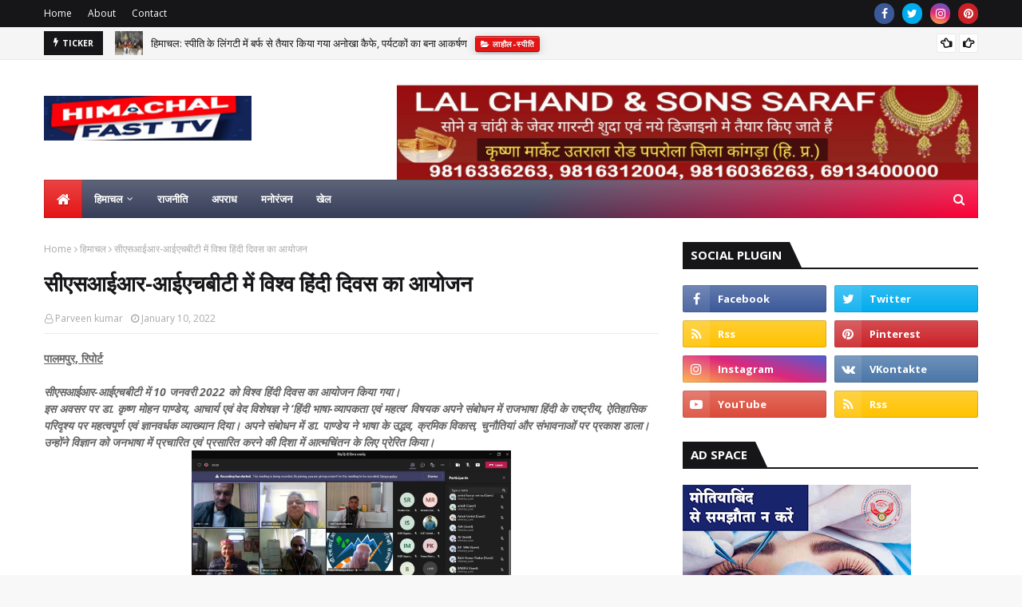

--- FILE ---
content_type: text/html; charset=utf-8
request_url: https://www.google.com/recaptcha/api2/aframe
body_size: 270
content:
<!DOCTYPE HTML><html><head><meta http-equiv="content-type" content="text/html; charset=UTF-8"></head><body><script nonce="5YGVWnVOWne6VZUQ-_PnXw">/** Anti-fraud and anti-abuse applications only. See google.com/recaptcha */ try{var clients={'sodar':'https://pagead2.googlesyndication.com/pagead/sodar?'};window.addEventListener("message",function(a){try{if(a.source===window.parent){var b=JSON.parse(a.data);var c=clients[b['id']];if(c){var d=document.createElement('img');d.src=c+b['params']+'&rc='+(localStorage.getItem("rc::a")?sessionStorage.getItem("rc::b"):"");window.document.body.appendChild(d);sessionStorage.setItem("rc::e",parseInt(sessionStorage.getItem("rc::e")||0)+1);localStorage.setItem("rc::h",'1766473502975');}}}catch(b){}});window.parent.postMessage("_grecaptcha_ready", "*");}catch(b){}</script></body></html>

--- FILE ---
content_type: text/plain
request_url: https://www.google-analytics.com/j/collect?v=1&_v=j102&a=1363044538&t=pageview&_s=1&dl=https%3A%2F%2Fwww.himachalfast.in%2F2022%2F01%2Fblog-post_10.html&ul=en-us%40posix&dt=%E0%A4%B8%E0%A5%80%E0%A4%8F%E0%A4%B8%E0%A4%86%E0%A4%88%E0%A4%86%E0%A4%B0-%E0%A4%86%E0%A4%88%E0%A4%8F%E0%A4%9A%E0%A4%AC%E0%A5%80%E0%A4%9F%E0%A5%80%20%E0%A4%AE%E0%A5%87%E0%A4%82%20%E0%A4%B5%E0%A4%BF%E0%A4%B6%E0%A5%8D%E2%80%8D%E0%A4%B5%20%E0%A4%B9%E0%A4%BF%E0%A4%82%E0%A4%A6%E0%A5%80%20%E0%A4%A6%E0%A4%BF%E0%A4%B5%E0%A4%B8%20%E0%A4%95%E0%A4%BE%20%E0%A4%86%E0%A4%AF%E0%A5%8B%E0%A4%9C%E0%A4%A8&sr=1280x720&vp=1280x720&_u=IEBAAEABAAAAACAAI~&jid=1883067545&gjid=644230670&cid=1773615519.1766473500&tid=UA-199325346-1&_gid=1710541555.1766473500&_r=1&_slc=1&z=1659969555
body_size: -451
content:
2,cG-3HS2Y9ZZ5H

--- FILE ---
content_type: text/javascript; charset=UTF-8
request_url: https://www.himachalfast.in/feeds/posts/default?alt=json-in-script&max-results=6&callback=jQuery112406818828861862904_1766473499169&_=1766473499170
body_size: 12957
content:
// API callback
jQuery112406818828861862904_1766473499169({"version":"1.0","encoding":"UTF-8","feed":{"xmlns":"http://www.w3.org/2005/Atom","xmlns$openSearch":"http://a9.com/-/spec/opensearchrss/1.0/","xmlns$blogger":"http://schemas.google.com/blogger/2008","xmlns$georss":"http://www.georss.org/georss","xmlns$gd":"http://schemas.google.com/g/2005","xmlns$thr":"http://purl.org/syndication/thread/1.0","id":{"$t":"tag:blogger.com,1999:blog-6921547224787638703"},"updated":{"$t":"2025-12-22T19:37:23.119+05:30"},"category":[{"term":"हिमाचल"},{"term":"शिमला"},{"term":"काँगड़ा"},{"term":"मंडी"},{"term":"कांगड़ा"},{"term":"कांगड़ा"},{"term":"ऊना"},{"term":"कुल्लू"},{"term":"सोलन"},{"term":"चम्बा"},{"term":"हमीरपुर"},{"term":"बिलासपुर"},{"term":"धर्मशाला"},{"term":"काँगड़ा"},{"term":"पालमपुर"},{"term":"सिरमौर"},{"term":"देश"},{"term":"ज्वाली"},{"term":"चंबा"},{"term":"किन्नौर"},{"term":"नई दिल्ली"},{"term":"लाहौल-स्पीति"},{"term":"उना"},{"term":"बैजनाथ"},{"term":"जोगिंदरनगर"},{"term":"बडी खबर"},{"term":"Cm jai ram thakur"},{"term":"Corona himachal"},{"term":"मनाली"},{"term":"शाहपुर"},{"term":"लाहौल स्पीति"},{"term":"नूरपुर"},{"term":"जवाली"},{"term":"राजनीति"},{"term":"दिल्ली"},{"term":"रिपोर्ट"},{"term":"पधर"},{"term":"जोगिन्दरनगर"},{"term":"भरमौर"},{"term":"जोगिंदर नगर"},{"term":"उत्तराखंड"},{"term":"कुल्लु"},{"term":"नगरोटा"},{"term":"पंजाब"},{"term":"लाहौल"},{"term":"इंदौरा"},{"term":"चंडीगढ़"},{"term":"पंचरुखी"},{"term":"लाहौल और स्पीती"},{"term":"Vipin parmar"},{"term":"जम्मू"},{"term":"राज्य"},{"term":"हिमचाल"},{"term":"हिमाचल शिमला"},{"term":"इंडिया"},{"term":"जम्मू-कश्मीर"},{"term":"दुनिया"},{"term":"श्रीनगर"},{"term":"हिमाचल प्रदेश"},{"term":"काँगड़ा.हिमाचल"},{"term":"नालागढ़"},{"term":"नाहन"},{"term":"पांगी"},{"term":"मनोरंजन"},{"term":"राष्ट्रीय"},{"term":"सुलह"},{"term":"Image"},{"term":"Jai ram thakur"},{"term":"अमेरिका"},{"term":"उत्तरप्रदेश"},{"term":"कांगडा"},{"term":"कांगड़ा हिमाचल"},{"term":"केलांग"},{"term":"कोलकाता"},{"term":"छत्तीसगढ़"},{"term":"जिया"},{"term":"देहरा"},{"term":"धर्मशाल"},{"term":"नोयडा दिल्ली"},{"term":"पठानकोट"},{"term":"फतेहपुर"},{"term":"बिजनेस"},{"term":"भवारना"},{"term":"भोपाल"},{"term":"रामपुर"},{"term":"लखनऊ"},{"term":"लद्दाख"},{"term":"स्पीति"},{"term":".हिमाचल"},{"term":"Abvp"},{"term":"Apple"},{"term":"Arun mahara mla"},{"term":"Cm jai ram"},{"term":"Corona"},{"term":"DC kangra"},{"term":"Himanshu mishra"},{"term":"Hrtc"},{"term":"Mata bhabhujni"},{"term":"Rakesh sharma"},{"term":"Sanjay choahan"},{"term":"Shiv mandir baijnath"},{"term":"Umesh dutt"},{"term":"Vikarm batra"},{"term":"Vikarm thakur"},{"term":"अहमदाबाद"},{"term":"आगरा"},{"term":"इन्दोरा"},{"term":"उत्तर प्रदेश"},{"term":"ऊना.हिमाचल"},{"term":"ओड़िशा"},{"term":"कर्नाटक"},{"term":"कसौली"},{"term":"कानपूर"},{"term":"कालका"},{"term":"काज़ा"},{"term":"केदारनाथ"},{"term":"केरल"},{"term":"केलोंग"},{"term":"कोटला"},{"term":"गग्गल"},{"term":"गुजरात"},{"term":"चंडीगढ़"},{"term":"जम्मू कश्मीर"},{"term":"जयसिंहपुर"},{"term":"जलंधर"},{"term":"जोगिंद्रनगर"},{"term":"टांडा"},{"term":"देहरादून"},{"term":"धर्मपुर"},{"term":"पापरौला"},{"term":"बडूखर"},{"term":"बद्दी"},{"term":"बद्रीनाथ"},{"term":"बिहार"},{"term":"बेंगलुरु"},{"term":"मध्य्प्रदेश"},{"term":"मारंडा"},{"term":"मुंबई"},{"term":"मुम्बई"},{"term":"रामपुर बुशहर"},{"term":"रोहडू"},{"term":"रोहतांग"},{"term":"लंज"},{"term":"लाहौल और स्पीति"},{"term":"लाहौलस्पीति"},{"term":"विलासपुर"},{"term":"वीडियो"},{"term":"षिमंला"},{"term":"सरमौर"},{"term":"सुंदरनगर"},{"term":"सुन्दरनगरा"},{"term":"सोनल"},{"term":"हमला"},{"term":"हरिद्वार"},{"term":"हिमचल"}],"title":{"type":"text","$t":"Himachal Fast TV"},"subtitle":{"type":"html","$t":"Fast Himachal"},"link":[{"rel":"http://schemas.google.com/g/2005#feed","type":"application/atom+xml","href":"https:\/\/www.himachalfast.in\/feeds\/posts\/default"},{"rel":"self","type":"application/atom+xml","href":"https:\/\/www.blogger.com\/feeds\/6921547224787638703\/posts\/default?alt=json-in-script\u0026max-results=6"},{"rel":"alternate","type":"text/html","href":"https:\/\/www.himachalfast.in\/"},{"rel":"hub","href":"http://pubsubhubbub.appspot.com/"},{"rel":"next","type":"application/atom+xml","href":"https:\/\/www.blogger.com\/feeds\/6921547224787638703\/posts\/default?alt=json-in-script\u0026start-index=7\u0026max-results=6"}],"author":[{"name":{"$t":"Bj Bikash"},"uri":{"$t":"http:\/\/www.blogger.com\/profile\/12210663353954965315"},"email":{"$t":"noreply@blogger.com"},"gd$image":{"rel":"http://schemas.google.com/g/2005#thumbnail","width":"16","height":"16","src":"https:\/\/img1.blogblog.com\/img\/b16-rounded.gif"}}],"generator":{"version":"7.00","uri":"http://www.blogger.com","$t":"Blogger"},"openSearch$totalResults":{"$t":"14111"},"openSearch$startIndex":{"$t":"1"},"openSearch$itemsPerPage":{"$t":"6"},"entry":[{"id":{"$t":"tag:blogger.com,1999:blog-6921547224787638703.post-8570566938049760316"},"published":{"$t":"2025-12-22T16:20:00.002+05:30"},"updated":{"$t":"2025-12-22T16:21:11.418+05:30"},"category":[{"scheme":"http://www.blogger.com/atom/ns#","term":"लाहौल-स्पीति"},{"scheme":"http://www.blogger.com/atom/ns#","term":"हिमाचल"}],"title":{"type":"text","$t":"हिमाचल: स्पीति के लिंगटी में बर्फ से तैयार किया गया अनोखा कैफे, पर्यटकों का बना आकर्षण"},"content":{"type":"html","$t":"\u003Cp\u003E\u0026nbsp; \u0026nbsp; \u0026nbsp; \u0026nbsp; \u0026nbsp; \u0026nbsp; \u0026nbsp; \u0026nbsp; \u0026nbsp; \u0026nbsp; \u0026nbsp; \u0026nbsp; \u0026nbsp; \u0026nbsp; \u0026nbsp; \u0026nbsp; \u0026nbsp; \u0026nbsp; \u0026nbsp; \u0026nbsp; \u0026nbsp; \u0026nbsp; \u0026nbsp; \u0026nbsp;\u003Ci\u003E\u003Cb\u003E \u003Cu\u003Eलिंगटी में स्थानीय लोगों ने बर्फ से अनोखा कैफे तैयार किया है\u003C\/u\u003E\u003C\/b\u003E\u003C\/i\u003E\u003C\/p\u003E\u003Cp\u003E\u003Cu\u003E\u003Ci\u003E\u003Cb\u003Eलाहौल-स्पीति, ब्यूरो रिपोर्ट\u0026nbsp;\u003C\/b\u003E\u003C\/i\u003E\u003C\/u\u003E\u003C\/p\u003E\u003Cp\u003E\u003Ci\u003E\u003Cb\u003Eजनजातीय क्षेत्र स्पीति घाटी में एक कैफे पर्यटकों की पहली पसंद बन गया है। पानी को ठोस बर्फ में तब्दील कर तैयार किया कैफे न केवल संरचना बल्कि प्राकृतिक सौंदर्य के कारण भी आकर्षण का केंद्र बना है। काजा से करीब 15 किलोमीटर दूर लिंगटी गांव में स्थित आइस कैफे स्थानीय पर्यटन कारोबारी छेरिंग लोबदे की कड़ी मेहनत और रचनात्मक सोच का परिणाम है।\u003C\/b\u003E\u003C\/i\u003E\u003C\/p\u003E\u003Cdiv class=\"separator\" style=\"clear: both; text-align: center;\"\u003E\u003Ci\u003E\u003Cb\u003E\u003Ca href=\"https:\/\/blogger.googleusercontent.com\/img\/b\/R29vZ2xl\/AVvXsEjdOMB1-VO8AkAH-jirB5oZsiNRTjb9FY9ETTaD66AYoOaP0jvM4s5J-xoeRa5TU6ziyZwXicTWcQf1uYB5BcK3wLQGnLm4sVFYh6Tm_4kwWTR8GNTx5qmPALNmazL0tHWKst2jN9z4EFWEAUUk60_cGojR9Wfl191A4zBzUz9HdgekK0K6XsXfCbjW12IG\/s300\/download%20(48).jfif\" imageanchor=\"1\" style=\"margin-left: 1em; margin-right: 1em;\"\u003E\u003Cimg border=\"0\" data-original-height=\"168\" data-original-width=\"300\" height=\"168\" src=\"https:\/\/blogger.googleusercontent.com\/img\/b\/R29vZ2xl\/AVvXsEjdOMB1-VO8AkAH-jirB5oZsiNRTjb9FY9ETTaD66AYoOaP0jvM4s5J-xoeRa5TU6ziyZwXicTWcQf1uYB5BcK3wLQGnLm4sVFYh6Tm_4kwWTR8GNTx5qmPALNmazL0tHWKst2jN9z4EFWEAUUk60_cGojR9Wfl191A4zBzUz9HdgekK0K6XsXfCbjW12IG\/s1600\/download%20(48).jfif\" width=\"300\" \/\u003E\u003C\/a\u003E\u003C\/b\u003E\u003C\/i\u003E\u003C\/div\u003E\u003Cp\u003E\u003C\/p\u003E\u003Cp\u003Eकैफे को पूरी तरह से ठोस बर्फ से तैयार किया है। कैफे के पास बर्फ में तब्दील हुए झरने भी पर्यटकों को आकर्षित कर रहे हैं। दिन के समय जहां बाहर का तापमान करीब 10 डिग्री सेल्सियस रहता है, वहीं आइस कैफे के भीतर तापमान माइनस 10 डिग्री सेल्सियस तक पहुंच जाता है। चारों ओर जमी सफेद बर्फ, चमकते बर्फीले ढांचे और सर्द हवा के बीच चाय और कॉफी का स्वाद पर्यटकों के लिए यादगार अनुभव करवा रहा है।\u003C\/p\u003E\u003Cdiv class=\"separator\" style=\"clear: both; text-align: center;\"\u003E\u003Ca href=\"https:\/\/blogger.googleusercontent.com\/img\/b\/R29vZ2xl\/AVvXsEhp-TTARzHz2JPQxhZ2UolF42Ii-H_G8k1Gnd4GZEkqbRR1ihHqgeLrgFXZ2ncK6y0YdYbJy0OMwI26oDS_IYHKvbWBZJzGIRDwFzInrwo13sLtOsBNejeZwEQHaE0zDkR6BL7mNZgltBZAX1LL6L_2Udc5Yw_eIs4ZXcIcHBBdPnWUCkqBhwo7PEfgF_Bt\/s950\/imp%202.jpg\" imageanchor=\"1\" style=\"margin-left: 1em; margin-right: 1em;\"\u003E\u003Cimg border=\"0\" data-original-height=\"950\" data-original-width=\"849\" height=\"320\" src=\"https:\/\/blogger.googleusercontent.com\/img\/b\/R29vZ2xl\/AVvXsEhp-TTARzHz2JPQxhZ2UolF42Ii-H_G8k1Gnd4GZEkqbRR1ihHqgeLrgFXZ2ncK6y0YdYbJy0OMwI26oDS_IYHKvbWBZJzGIRDwFzInrwo13sLtOsBNejeZwEQHaE0zDkR6BL7mNZgltBZAX1LL6L_2Udc5Yw_eIs4ZXcIcHBBdPnWUCkqBhwo7PEfgF_Bt\/s320\/imp%202.jpg\" width=\"286\" \/\u003E\u003C\/a\u003E\u003C\/div\u003E\u003Cp\u003E\u003C\/p\u003E\u003Cp\u003Eकैफे में रोजाना सैकड़ों पर्यटक यहां की अनोखी बनावट और बर्फीले झरनों को मोबाइल के कैमरों में कैद कर रहे हैं। यही कारण है कि यह आइस कैफे इन दिनों सोशल मीडिया पर वायरल हो रहा है। पर्यटकों द्वारा साझा की जा रही तस्वीरों और वीडियो से स्पीति घाटी की खूबसूरती देश-दुनिया तक पहुंच रही है। एडीसी काजा शिखा का कहना है कि छेरिंग लोबदे की यह पहल स्पीति घाटी को पर्यटन के मानचित्र पर नई पहचान दिला रही है। यह प्रयोग घाटी के पर्यटन को मजबूती देगा और स्थानीय लोगों के लिए आजीविका के नए अवसर भी सृजित करेगा।\u003C\/p\u003E\u003Cdiv class=\"separator\" style=\"clear: both; text-align: center;\"\u003E\u003Ca href=\"https:\/\/blogger.googleusercontent.com\/img\/b\/R29vZ2xl\/AVvXsEieQHH4S829RakB_MsIxwOWVr_wCkge4TJq6DAm28OU5JsnV5BQ76drljj2rdw3_RyZThYKluhv5jYEYZNp1cI1oUOJnReQ6btUPeYyOxSeekcsgbw-Cj1rK3BuBwuiIW_jTD0HSlXzmsljbvWAYTOzh2LaPIpJrqCkb7tIARZFuBQVOjyZBBEsEMcQvtu5\/s1280\/3b04f20c-16be-4de4-b929-bca59c20e3d4.jpeg\" imageanchor=\"1\" style=\"margin-left: 1em; margin-right: 1em;\"\u003E\u003Cimg border=\"0\" data-original-height=\"1280\" data-original-width=\"988\" height=\"320\" src=\"https:\/\/blogger.googleusercontent.com\/img\/b\/R29vZ2xl\/AVvXsEieQHH4S829RakB_MsIxwOWVr_wCkge4TJq6DAm28OU5JsnV5BQ76drljj2rdw3_RyZThYKluhv5jYEYZNp1cI1oUOJnReQ6btUPeYyOxSeekcsgbw-Cj1rK3BuBwuiIW_jTD0HSlXzmsljbvWAYTOzh2LaPIpJrqCkb7tIARZFuBQVOjyZBBEsEMcQvtu5\/s320\/3b04f20c-16be-4de4-b929-bca59c20e3d4.jpeg\" width=\"247\" \/\u003E\u003C\/a\u003E\u003C\/div\u003E\u003Cbr \/\u003E\u0026nbsp;पर्यटन कारोबारी छेरिंग लोबदे का कहना है कि रोमांच, सुकून और कुछ अलग अनुभव की तलाश में आने वाले पर्यटकों के लिए स्पीति का आइस कैफे अब एक प्रमुख पर्यटन स्थल बनता जा रहा है।\u0026nbsp;\u003Cp\u003E\u003C\/p\u003E"},"link":[{"rel":"replies","type":"application/atom+xml","href":"https:\/\/www.himachalfast.in\/feeds\/8570566938049760316\/comments\/default","title":"Post Comments"},{"rel":"replies","type":"text/html","href":"https:\/\/www.himachalfast.in\/2025\/12\/blog-post_22.html#comment-form","title":"0 Comments"},{"rel":"edit","type":"application/atom+xml","href":"https:\/\/www.blogger.com\/feeds\/6921547224787638703\/posts\/default\/8570566938049760316"},{"rel":"self","type":"application/atom+xml","href":"https:\/\/www.blogger.com\/feeds\/6921547224787638703\/posts\/default\/8570566938049760316"},{"rel":"alternate","type":"text/html","href":"https:\/\/www.himachalfast.in\/2025\/12\/blog-post_22.html","title":"हिमाचल: स्पीति के लिंगटी में बर्फ से तैयार किया गया अनोखा कैफे, पर्यटकों का बना आकर्षण"}],"author":[{"name":{"$t":"Parveen kumar"},"uri":{"$t":"http:\/\/www.blogger.com\/profile\/12152548025881785017"},"email":{"$t":"noreply@blogger.com"},"gd$image":{"rel":"http://schemas.google.com/g/2005#thumbnail","width":"16","height":"16","src":"https:\/\/img1.blogblog.com\/img\/b16-rounded.gif"}}],"media$thumbnail":{"xmlns$media":"http://search.yahoo.com/mrss/","url":"https:\/\/blogger.googleusercontent.com\/img\/b\/R29vZ2xl\/AVvXsEjdOMB1-VO8AkAH-jirB5oZsiNRTjb9FY9ETTaD66AYoOaP0jvM4s5J-xoeRa5TU6ziyZwXicTWcQf1uYB5BcK3wLQGnLm4sVFYh6Tm_4kwWTR8GNTx5qmPALNmazL0tHWKst2jN9z4EFWEAUUk60_cGojR9Wfl191A4zBzUz9HdgekK0K6XsXfCbjW12IG\/s72-c\/download%20(48).jfif","height":"72","width":"72"},"thr$total":{"$t":"0"}},{"id":{"$t":"tag:blogger.com,1999:blog-6921547224787638703.post-5157940360256903527"},"published":{"$t":"2025-12-22T15:11:00.001+05:30"},"updated":{"$t":"2025-12-22T15:11:31.719+05:30"},"category":[{"scheme":"http://www.blogger.com/atom/ns#","term":"शिमला"},{"scheme":"http://www.blogger.com/atom/ns#","term":"हिमाचल"}],"title":{"type":"text","$t":"Himachal News: सेब खरीद के नाम पर आढ़ती से 44.53 लाख रुपये की धोखाधड़ी, मामला दर्ज"},"content":{"type":"html","$t":"\u003Cp\u003E\u0026nbsp; \u0026nbsp; \u0026nbsp; \u0026nbsp; \u0026nbsp; \u0026nbsp; \u0026nbsp; \u0026nbsp; \u0026nbsp; \u0026nbsp; \u0026nbsp; \u0026nbsp; \u0026nbsp; \u0026nbsp; \u0026nbsp; \u0026nbsp; \u0026nbsp; \u0026nbsp; \u0026nbsp; \u0026nbsp; \u0026nbsp; \u003Ci\u003E\u003Cb\u003E\u0026nbsp;\u003Cu\u003Eसेब खरीद का झांसा देकर बड़ी रकम की ठगी, पुलिस जांच में जुटी\u003C\/u\u003E\u003C\/b\u003E\u003C\/i\u003E\u003C\/p\u003E\u003Cp\u003E\u003Cu\u003E\u003Ci\u003E\u003Cb\u003Eशिमला, ब्यूरो रिपोर्ट\u0026nbsp;\u003C\/b\u003E\u003C\/i\u003E\u003C\/u\u003E\u003C\/p\u003E\u003Cp\u003E\u003Ci\u003E\u003Cb\u003Eसेब खरीद के नाम पर आढ़ती के साथ 44.53 लाख रुपये की धोखाधड़ी का मामला सामने आया है। पुलिस ने शिकायत के आधार पर आरोपी के खिलाफ ढली पुलिस स्टेशन में केस दर्जकर मामले की छानबीन शुरू कर दी है। आरोपी लदानी पश्चिम बंगाल का रहने वाला है। पुलिस के पास विकास शर्मा मैसर्ज विकास फ्रूट कंपनी, दुकान नंबर 4, एपीएमसी सब्जी मंडी ढली शिमला ने शिकायत दर्ज करवाई।\u003C\/b\u003E\u003C\/i\u003E\u003C\/p\u003E\u003Cdiv class=\"separator\" style=\"clear: both; text-align: center;\"\u003E\u003Ci\u003E\u003Cb\u003E\u003Ca href=\"https:\/\/blogger.googleusercontent.com\/img\/b\/R29vZ2xl\/AVvXsEi46b4q4RobUoLiN1gS8Y2DG9bBD-sXjs3jdyP3tCy1Ri9teNYNU1FMluoviiAZmBPDnR7YCx5EGlT_FqVTADGvYuZlJVKSqVmCYoRB2N0mjoQIedO4E6eaVsssiUvegzrAi97eBlZkEEWE9zJMm9rCNl7vGcNOA4qAO6pfUNHnZoPKIL-44XXfFYQ11Z1f\/s259\/download%20(44).jfif\" imageanchor=\"1\" style=\"margin-left: 1em; margin-right: 1em;\"\u003E\u003Cimg border=\"0\" data-original-height=\"194\" data-original-width=\"259\" height=\"194\" src=\"https:\/\/blogger.googleusercontent.com\/img\/b\/R29vZ2xl\/AVvXsEi46b4q4RobUoLiN1gS8Y2DG9bBD-sXjs3jdyP3tCy1Ri9teNYNU1FMluoviiAZmBPDnR7YCx5EGlT_FqVTADGvYuZlJVKSqVmCYoRB2N0mjoQIedO4E6eaVsssiUvegzrAi97eBlZkEEWE9zJMm9rCNl7vGcNOA4qAO6pfUNHnZoPKIL-44XXfFYQ11Z1f\/s1600\/download%20(44).jfif\" width=\"259\" \/\u003E\u003C\/a\u003E\u003C\/b\u003E\u003C\/i\u003E\u003C\/div\u003E\u003Cp\u003E\u003C\/p\u003E\u003Cp\u003Eउन्होंने बताया कि वर्ष 2024 में सेब के सीजन के दौरान पवन कुमार उर्फ पबन कुमार उर्फ मिथुन निवासी गांव घुघुरमल पोस्ट ऑफिस हटखोला शाहपुर नॉर्थ दीनाजपुर पश्चिम बंगाल सेक्टर-1 न्यू शिमला में रहता था।\u0026nbsp; आरोपी पवन ने उनकी दुकान से सेब सीजन के दौरान 1,18,25,310 रुपये के सेब खरीदे। आरोपी ने उन्हें 73,71,316 रुपये का भुगतान किया गया। यह भुगतान पंजाब नेशनल बैंक की शाखा संजौली में उनकी फर्म के नाम पर खोले बैंक खाते में किया गया लेकिन बकाया राशि 44,53,994 का भुगतान अभी तक नहीं किया है। इस वजह से उन्हें लाखों रुपये का नुकसान उठाना पड़ा है। पुलिस ने शिकायत के आधार पर लदानी के खिलाफ धोखाधड़ी की विभिन्न धाराओं के तहत केस दर्जकर मामले की छानबीन शुरू कर दी है। वहीं एसएसपी संजीव कुमार गांधी ने कहा कि मामले की छानबीन शुरू करवा दी है।\u0026nbsp;\u003C\/p\u003E\u003Cdiv class=\"separator\" style=\"clear: both; text-align: center;\"\u003E\u003Ca href=\"https:\/\/blogger.googleusercontent.com\/img\/b\/R29vZ2xl\/AVvXsEh7E5Pk-fHeL1GqGsRPGO3bSWTqJuBjDIlcVYKM_gUT8BQ3aFjvrXXyrut5SJR2uHIN87oIMGXmXLqkTZjw9DXrPkz5a0fWpYBJzsvFI2ohczJJpoNEEDiOaL8X9D-PFoYI5nt_ZQQiD8F9WqvWEXoQF9AMmLy8TX-_NPLwhv0j_IdXlIhEaBw19cAirNnT\/s950\/imp%202.jpg\" imageanchor=\"1\" style=\"margin-left: 1em; margin-right: 1em;\"\u003E\u003Cimg border=\"0\" data-original-height=\"950\" data-original-width=\"849\" height=\"320\" src=\"https:\/\/blogger.googleusercontent.com\/img\/b\/R29vZ2xl\/AVvXsEh7E5Pk-fHeL1GqGsRPGO3bSWTqJuBjDIlcVYKM_gUT8BQ3aFjvrXXyrut5SJR2uHIN87oIMGXmXLqkTZjw9DXrPkz5a0fWpYBJzsvFI2ohczJJpoNEEDiOaL8X9D-PFoYI5nt_ZQQiD8F9WqvWEXoQF9AMmLy8TX-_NPLwhv0j_IdXlIhEaBw19cAirNnT\/s320\/imp%202.jpg\" width=\"286\" \/\u003E\u003C\/a\u003E\u003C\/div\u003E\u003Cp\u003E\u003C\/p\u003E\u003Cp\u003Eप्रदेश सरकार और पुलिस विभाग के लाख दावों के बावजूद हर साल सेब सीजन में बागवानों तथा आढ़तियों के साथ सेब खरीद के नाम पर करोड़ों रुपये की धोखाधड़ी होती है। ज्यादातर मामलों में दूसरे राज्यों के लदानी ही सेब खरीदने के बाद बिना अदायगी के भाग जाते हैं। इससे पहले नवंबर माह में रोहडू़ पुलिस स्टेशन में आढ़तियों ने 60 लाख रुपये का भुगतान न होने की शिकायत दर्ज करवाई थी। यह सेब सेब महाराष्ट्र भेजा था लेकिन इसकी पेमेंट आढ़तियों को नहीं मिली।\u003C\/p\u003E\u003Cdiv class=\"separator\" style=\"clear: both; text-align: center;\"\u003E\u003Ca href=\"https:\/\/blogger.googleusercontent.com\/img\/b\/R29vZ2xl\/AVvXsEhcbt9rscJg8cCE4sWm_TIAUfc86_xCZRADpp1LA1tgI0LeULb97xJpIdOkBIAgoikPh0j_2gsoKeI0WJAAgAH9c-T-mxvJguLlJbtocms0IHG8AUZ8DMBgSCynJ0IHlShAVSuvXTiDI2RIzVQXKjVlUBiw7-XaCeTbipPz_9o4jj3lj2OpIgUIUUgGQKRo\/s1280\/3b04f20c-16be-4de4-b929-bca59c20e3d4.jpeg\" imageanchor=\"1\" style=\"margin-left: 1em; margin-right: 1em;\"\u003E\u003Cimg border=\"0\" data-original-height=\"1280\" data-original-width=\"988\" height=\"320\" src=\"https:\/\/blogger.googleusercontent.com\/img\/b\/R29vZ2xl\/AVvXsEhcbt9rscJg8cCE4sWm_TIAUfc86_xCZRADpp1LA1tgI0LeULb97xJpIdOkBIAgoikPh0j_2gsoKeI0WJAAgAH9c-T-mxvJguLlJbtocms0IHG8AUZ8DMBgSCynJ0IHlShAVSuvXTiDI2RIzVQXKjVlUBiw7-XaCeTbipPz_9o4jj3lj2OpIgUIUUgGQKRo\/s320\/3b04f20c-16be-4de4-b929-bca59c20e3d4.jpeg\" width=\"247\" \/\u003E\u003C\/a\u003E\u003C\/div\u003E\u003Cp\u003E\u003C\/p\u003E\u003Cp\u003Eइसी तरह से शिलारू फल मंडी में आढ़ती का काम करने वाले लोगों के साथ 3.40 करोड़ रुपये की बड़ी धोखाधड़ी का मामला आ चुका है। इसमें बंगलुरू के लदानी पर करोड़ों का सेब लेकर पेमेंट नहीं देने के आरोप लगे हैं। शिलारू फल मंडी में आढ़तियों ने एक और मामले में 1.70 करोड़ रुपये की धोखाधड़ी की शिकायत पुलिस स्टेशन में दर्ज करवाई है। इसके अलावा कई और मामले भी जिले के अलग-अलग थानों में दर्ज किए हैं, जिसमें बागवानों और आढ़तियों के साथ लाखों-करोड़ों की धोखाधड़ी हुई है।\u003C\/p\u003E"},"link":[{"rel":"replies","type":"application/atom+xml","href":"https:\/\/www.himachalfast.in\/feeds\/5157940360256903527\/comments\/default","title":"Post Comments"},{"rel":"replies","type":"text/html","href":"https:\/\/www.himachalfast.in\/2025\/12\/himachal-news-4453.html#comment-form","title":"0 Comments"},{"rel":"edit","type":"application/atom+xml","href":"https:\/\/www.blogger.com\/feeds\/6921547224787638703\/posts\/default\/5157940360256903527"},{"rel":"self","type":"application/atom+xml","href":"https:\/\/www.blogger.com\/feeds\/6921547224787638703\/posts\/default\/5157940360256903527"},{"rel":"alternate","type":"text/html","href":"https:\/\/www.himachalfast.in\/2025\/12\/himachal-news-4453.html","title":"Himachal News: सेब खरीद के नाम पर आढ़ती से 44.53 लाख रुपये की धोखाधड़ी, मामला दर्ज"}],"author":[{"name":{"$t":"Parveen kumar"},"uri":{"$t":"http:\/\/www.blogger.com\/profile\/12152548025881785017"},"email":{"$t":"noreply@blogger.com"},"gd$image":{"rel":"http://schemas.google.com/g/2005#thumbnail","width":"16","height":"16","src":"https:\/\/img1.blogblog.com\/img\/b16-rounded.gif"}}],"media$thumbnail":{"xmlns$media":"http://search.yahoo.com/mrss/","url":"https:\/\/blogger.googleusercontent.com\/img\/b\/R29vZ2xl\/AVvXsEi46b4q4RobUoLiN1gS8Y2DG9bBD-sXjs3jdyP3tCy1Ri9teNYNU1FMluoviiAZmBPDnR7YCx5EGlT_FqVTADGvYuZlJVKSqVmCYoRB2N0mjoQIedO4E6eaVsssiUvegzrAi97eBlZkEEWE9zJMm9rCNl7vGcNOA4qAO6pfUNHnZoPKIL-44XXfFYQ11Z1f\/s72-c\/download%20(44).jfif","height":"72","width":"72"},"thr$total":{"$t":"0"}},{"id":{"$t":"tag:blogger.com,1999:blog-6921547224787638703.post-2437090600041718957"},"published":{"$t":"2025-12-22T13:47:00.003+05:30"},"updated":{"$t":"2025-12-22T13:48:16.420+05:30"},"category":[{"scheme":"http://www.blogger.com/atom/ns#","term":"शिमला"},{"scheme":"http://www.blogger.com/atom/ns#","term":"हिमाचल"}],"title":{"type":"text","$t":"Himachal News: मुख्यमंत्री सुक्खू बोले- चमियाना में बच्चों के लिए स्थापित होगा एडवांस पीडियाट्रिक सेंटर"},"content":{"type":"html","$t":"\u003Cp\u003E\u0026nbsp; \u0026nbsp; \u0026nbsp; \u0026nbsp; \u0026nbsp; \u0026nbsp; \u0026nbsp; \u0026nbsp; \u0026nbsp; \u0026nbsp; \u0026nbsp; \u0026nbsp; \u0026nbsp; \u0026nbsp; \u0026nbsp; \u0026nbsp; \u0026nbsp; \u0026nbsp; \u0026nbsp; \u0026nbsp; \u0026nbsp; \u0026nbsp; \u0026nbsp; \u0026nbsp; \u0026nbsp; \u0026nbsp; \u0026nbsp;\u003Cu\u003E\u003Ci\u003E\u003Cb\u003E गंभीर बीमारियों के इलाज में मिलेगी बड़ी राहत\u003C\/b\u003E\u003C\/i\u003E\u003C\/u\u003E\u003C\/p\u003E\u003Cp\u003E\u003Cu\u003E\u003Ci\u003E\u003Cb\u003Eशिमला , ब्यूरो\u0026nbsp; रिपोर्ट\u0026nbsp;\u003C\/b\u003E\u003C\/i\u003E\u003C\/u\u003E\u003C\/p\u003E\u003Cp\u003E\u003Ci\u003E\u003Cb\u003Eमुख्यमंत्री सुखविंद्र सिंह सुक्खू ने रविवार को राष्ट्रीय टीकाकरण दिवस के अवसर पर कमला नेहरू अस्पताल, शिमला में आयोजित राज्य स्तरीय 'सघन पल्स पोलियो अभियान' का शुभारम्भ किया। उन्होंने नन्हें-मुन्ने बच्चों को पोलियो से बचाव की खुराक भी पिलाई। मुख्यमंत्री ने अभियान के सफल आयोजन के लिए चिकित्सकों, आंगनवाड़ी कार्यकर्ताओं, आशा, एएनएम, पंचायती राज संस्थाओं, स्कूल शिक्षकों एवं प्रशासन की सराहना की।\u003C\/b\u003E\u003C\/i\u003E\u003C\/p\u003E\u003Cdiv class=\"separator\" style=\"clear: both; text-align: center;\"\u003E\u003Ci\u003E\u003Cb\u003E\u003Ca href=\"https:\/\/blogger.googleusercontent.com\/img\/b\/R29vZ2xl\/AVvXsEhr_mxiAxt3isZEhgFAkOUJa_sT1S8TjzkxbJbUC4x4dl9QJvi10I_MnRdB6UjDo56MK2Voz1iYnnU7DgSlg1Hzu7SXpU4roOIBlVnhDzE0BQy6qKQRWweEqu-Bwn_tBgkNHItyLEG-cJOmw9NY-OVqvMxcOGTT99bo_6DjAgEjah_rC7u2b6QGEQTcbNRb\/s294\/download%20(41).jfif\" imageanchor=\"1\" style=\"margin-left: 1em; margin-right: 1em;\"\u003E\u003Cimg border=\"0\" data-original-height=\"171\" data-original-width=\"294\" height=\"171\" src=\"https:\/\/blogger.googleusercontent.com\/img\/b\/R29vZ2xl\/AVvXsEhr_mxiAxt3isZEhgFAkOUJa_sT1S8TjzkxbJbUC4x4dl9QJvi10I_MnRdB6UjDo56MK2Voz1iYnnU7DgSlg1Hzu7SXpU4roOIBlVnhDzE0BQy6qKQRWweEqu-Bwn_tBgkNHItyLEG-cJOmw9NY-OVqvMxcOGTT99bo_6DjAgEjah_rC7u2b6QGEQTcbNRb\/s1600\/download%20(41).jfif\" width=\"294\" \/\u003E\u003C\/a\u003E\u003C\/b\u003E\u003C\/i\u003E\u003C\/div\u003E\u003Cp\u003E\u003C\/p\u003E\u003Cp\u003Eइस अवसर पर मुख्यमंत्री ने कहा कि प्रदेश सरकार प्राथमिक स्वास्थ्य केन्द्र से लेकर मेडिकल कॉलेज तक स्वास्थ्य सेवाओं को सुदृढ़ कर रही है। उन्होंने कहा कि अटल इंस्टीट्यूट ऑफ मेडिकल सुपरस्पेशलिटी आयुर्विज्ञान चमियाना में एडवांस पीडियाट्रिक सेंटर खोला जाएगा। इस सेंटर में बच्चों के इलाज के लिए विश्व स्तरीय सुविधाएं और आधारभूत ढांचा विकसित किया जाएगा। उन्होंने कहा कि अस्पतालों में 70 वर्ष से अधिक आयु के वृद्धजनों के लिए ओपीडी परामर्श के लिए विशेष स्लॉट निर्धारित किए जाएंगे, ताकि उन्हें इंतजार न करना पड़े और सुविधाजनक उपचार सुविधा प्राप्त हो।\u003C\/p\u003E\u003Cdiv class=\"separator\" style=\"clear: both; text-align: center;\"\u003E\u003Ca href=\"https:\/\/blogger.googleusercontent.com\/img\/b\/R29vZ2xl\/AVvXsEhVvTC5GLp227YSncn3aw2Xd-LlLbLRIU-x5LBE1oKIwJ1Mm6c_ARP8xY9a5vT70mqaCMIq49zrJdreHZ58fVzKJKTS_LyTC7DVpqyQGCRM6kZ4EVch920KvKc4T3GXmjUygVgz5ot0Xy_YCMzfGOj3gBY3SIPk72QoXT3P-xGRM02bweFdrvzMlVK0Dr9h\/s950\/imp%202.jpg\" imageanchor=\"1\" style=\"margin-left: 1em; margin-right: 1em;\"\u003E\u003Cimg border=\"0\" data-original-height=\"950\" data-original-width=\"849\" height=\"320\" src=\"https:\/\/blogger.googleusercontent.com\/img\/b\/R29vZ2xl\/AVvXsEhVvTC5GLp227YSncn3aw2Xd-LlLbLRIU-x5LBE1oKIwJ1Mm6c_ARP8xY9a5vT70mqaCMIq49zrJdreHZ58fVzKJKTS_LyTC7DVpqyQGCRM6kZ4EVch920KvKc4T3GXmjUygVgz5ot0Xy_YCMzfGOj3gBY3SIPk72QoXT3P-xGRM02bweFdrvzMlVK0Dr9h\/s320\/imp%202.jpg\" width=\"286\" \/\u003E\u003C\/a\u003E\u003C\/div\u003E\u003Cp\u003E\u003C\/p\u003E\u003Cp\u003Eमुख्यमंत्री ने कहा कि प्रदेश सरकार शिक्षा और स्वास्थ्य क्षेत्र को विशेष अधिमान दे रही है। स्वास्थ्य क्षेत्र को और सशक्त बनाने के लिए विश्वस्तरीय तकनीक और आधारभूत ढांचा विकसित किया जा रहा है। चिकित्सा सेवाओं को सुदृढ़ बनाने के लिए सभी रिक्त पदों को चरणबद्ध तरीके से भरा जा रहा है।\u003C\/p\u003E\u003Cdiv class=\"separator\" style=\"clear: both; text-align: center;\"\u003E\u003Ca href=\"https:\/\/blogger.googleusercontent.com\/img\/b\/R29vZ2xl\/AVvXsEgfZ8fHdkFUWalbgyWIqCjjhOT449YWx4SyijvnDkxwncfhIq3Q5YasxQN1hGrbMi3ZeCQSJNjMn-eT-ST00ApTgqcmbX7PjvDPkyvsDiJg6IHukWxihKVPYmr3pZK3cl6ekcSkfiwCUS6CkNi8x_KnCjtwo5CbkiGJScCaDhCY3OdSbMN6vI9FKdFF4cpb\/s1280\/3b04f20c-16be-4de4-b929-bca59c20e3d4.jpeg\" imageanchor=\"1\" style=\"margin-left: 1em; margin-right: 1em;\"\u003E\u003Cimg border=\"0\" data-original-height=\"1280\" data-original-width=\"988\" height=\"320\" src=\"https:\/\/blogger.googleusercontent.com\/img\/b\/R29vZ2xl\/AVvXsEgfZ8fHdkFUWalbgyWIqCjjhOT449YWx4SyijvnDkxwncfhIq3Q5YasxQN1hGrbMi3ZeCQSJNjMn-eT-ST00ApTgqcmbX7PjvDPkyvsDiJg6IHukWxihKVPYmr3pZK3cl6ekcSkfiwCUS6CkNi8x_KnCjtwo5CbkiGJScCaDhCY3OdSbMN6vI9FKdFF4cpb\/s320\/3b04f20c-16be-4de4-b929-bca59c20e3d4.jpeg\" width=\"247\" \/\u003E\u003C\/a\u003E\u003C\/div\u003E\u003Cbr \/\u003E\u003Cp\u003E\u003C\/p\u003E"},"link":[{"rel":"replies","type":"application/atom+xml","href":"https:\/\/www.himachalfast.in\/feeds\/2437090600041718957\/comments\/default","title":"Post Comments"},{"rel":"replies","type":"text/html","href":"https:\/\/www.himachalfast.in\/2025\/12\/himachal-news.html#comment-form","title":"0 Comments"},{"rel":"edit","type":"application/atom+xml","href":"https:\/\/www.blogger.com\/feeds\/6921547224787638703\/posts\/default\/2437090600041718957"},{"rel":"self","type":"application/atom+xml","href":"https:\/\/www.blogger.com\/feeds\/6921547224787638703\/posts\/default\/2437090600041718957"},{"rel":"alternate","type":"text/html","href":"https:\/\/www.himachalfast.in\/2025\/12\/himachal-news.html","title":"Himachal News: मुख्यमंत्री सुक्खू बोले- चमियाना में बच्चों के लिए स्थापित होगा एडवांस पीडियाट्रिक सेंटर"}],"author":[{"name":{"$t":"Parveen kumar"},"uri":{"$t":"http:\/\/www.blogger.com\/profile\/12152548025881785017"},"email":{"$t":"noreply@blogger.com"},"gd$image":{"rel":"http://schemas.google.com/g/2005#thumbnail","width":"16","height":"16","src":"https:\/\/img1.blogblog.com\/img\/b16-rounded.gif"}}],"media$thumbnail":{"xmlns$media":"http://search.yahoo.com/mrss/","url":"https:\/\/blogger.googleusercontent.com\/img\/b\/R29vZ2xl\/AVvXsEhr_mxiAxt3isZEhgFAkOUJa_sT1S8TjzkxbJbUC4x4dl9QJvi10I_MnRdB6UjDo56MK2Voz1iYnnU7DgSlg1Hzu7SXpU4roOIBlVnhDzE0BQy6qKQRWweEqu-Bwn_tBgkNHItyLEG-cJOmw9NY-OVqvMxcOGTT99bo_6DjAgEjah_rC7u2b6QGEQTcbNRb\/s72-c\/download%20(41).jfif","height":"72","width":"72"},"thr$total":{"$t":"0"}},{"id":{"$t":"tag:blogger.com,1999:blog-6921547224787638703.post-4455127496520024874"},"published":{"$t":"2025-12-20T16:43:00.002+05:30"},"updated":{"$t":"2025-12-20T16:43:58.658+05:30"},"category":[{"scheme":"http://www.blogger.com/atom/ns#","term":"शिमला"},{"scheme":"http://www.blogger.com/atom/ns#","term":"हिमाचल"}],"title":{"type":"text","$t":"HP Tourism: सैलानी रोहतांग में ले सकेंगे व्हाइट क्रिसमस का मजा, शिमला की ट्रेनें फुल"},"content":{"type":"html","$t":"\u003Cp\u003E\u0026nbsp; \u0026nbsp; \u0026nbsp; \u0026nbsp; \u0026nbsp; \u0026nbsp; \u0026nbsp; \u0026nbsp; \u0026nbsp; \u0026nbsp; \u0026nbsp; \u0026nbsp; \u0026nbsp; \u0026nbsp;\u003Cu\u003E\u003Cb\u003E\u003Ci\u003Eवीकेंड पर शिमला जाने वाली ट्रेनें पैक, बर्फबारी का लुत्फ उठाने उमड़े पर्यटक\u003C\/i\u003E\u003C\/b\u003E\u003C\/u\u003E\u003C\/p\u003E\u003Cp\u003E\u003Cu\u003E\u003Cb\u003E\u003Ci\u003Eशिमला, ब्यूरो रिपोर्ट\u003C\/i\u003E\u003C\/b\u003E\u003C\/u\u003E\u003C\/p\u003E\u003Cp\u003E\u003Cb\u003E\u003Ci\u003Eविंटर टूरिस्ट सीजन और व्हाइट क्रिसमस की आस में हिमाचल प्रदेश की राजधानी शिमला आने वाले सैलानियों की संख्या बढ़ना शुरू हो गई है। कालका से शिमला आने वाली ट्रेनों में 10 जनवरी तक एडवांस बुकिंग चल रही है। कई यात्री वेटिंग में टिकट का इंतजार कर रहे हैं। वीकेंड पर अप और डाउन में भी सभी ट्रेनें पैक हैं। इस वीकेंड पर सैलानियों की संख्या में बढ़ोतरी हुई है। वहीं बर्फबारी की आस में भी बड़ी संख्या में सैलानी शिमला पहुंचे हैं। रिज मैदान सहित माल रोड पर सैलानियों की खूब भीड़ है। उधर, विंटर कार्निवल को लेकर भी तैयारियां शुरू हो गई हैं। टाउन हॉल, गेयटी थियेटर और क्राइस्ट चर्च को रंग-बिरंगी लाइटों से सजाया गया है। शनिवार को बादल छाए रहने की वजह से ठंडी हवाएं चलती रहीं। ऐसे में सैलानियों को बर्फबारी की उम्मीद भी है। बाजारों में खरीदारी करने के लिए भी खूब भीड़ रही। इन दिनों दिल्ली, चंडीगढ़, पंजाब, हरियाणा, अंबाला सहित विदेशों से बड़ी संख्या में पर्यटक शिमला पहुंच रहे हैं।\u0026nbsp;\u003C\/i\u003E\u003C\/b\u003E\u003C\/p\u003E\u003Cdiv class=\"separator\" style=\"clear: both; text-align: center;\"\u003E\u003Cb\u003E\u003Ci\u003E\u003Ca href=\"https:\/\/blogger.googleusercontent.com\/img\/b\/R29vZ2xl\/AVvXsEgUkgKxYD1A0ggAtlWHnnnnjsTWmjimgMxF_Mt-NaKFWXHyECYgD1Tp7fOJR9gFI76zESvzkOa5sB_jGqfDPPOJwEUXbV4dT9WVHK1gv_xWkSNXR9pGSikuqmahzI1qHYT0Jgk6_j_RGlj6xH1cRAV4UYp2c5RiUStFsDnpx9uv7bVk7hS2YttG6g7uPUmU\/s300\/download%20(18).jfif\" imageanchor=\"1\" style=\"margin-left: 1em; margin-right: 1em;\"\u003E\u003Cimg border=\"0\" data-original-height=\"168\" data-original-width=\"300\" height=\"168\" src=\"https:\/\/blogger.googleusercontent.com\/img\/b\/R29vZ2xl\/AVvXsEgUkgKxYD1A0ggAtlWHnnnnjsTWmjimgMxF_Mt-NaKFWXHyECYgD1Tp7fOJR9gFI76zESvzkOa5sB_jGqfDPPOJwEUXbV4dT9WVHK1gv_xWkSNXR9pGSikuqmahzI1qHYT0Jgk6_j_RGlj6xH1cRAV4UYp2c5RiUStFsDnpx9uv7bVk7hS2YttG6g7uPUmU\/s1600\/download%20(18).jfif\" width=\"300\" \/\u003E\u003C\/a\u003E\u003C\/i\u003E\u003C\/b\u003E\u003C\/div\u003E\u003Cp\u003E\u003C\/p\u003E\u003Cp\u003Eशिमला-कालका एक्सप्रेस 52454 और 52458 में 10 जनवरी तक वेटिंग चल रही है। इस वीकेंड पर भी शहर के होटलों में 45 से 50 फीसदी कमरे एडवांस में बुक हो गए हैं। अधिकतर सैलानी क्रिसमस और\u0026nbsp; बर्फबारी की आस में बड़ी संख्या में रुख कर रहे हैं। शुक्रवार शाम से ही सैलानियों के शिमला पहुंचने का सिलसिला शुरू हो गया था। इन दिनों सबसे ज्यादा क्रेज कालका-शिमला हेरिटेज ट्रैक पर दौड़ने वाली छुक-छुक चलती ट्रेन का रहता है। होटल एंड रेस्टोरेंट एसोसिएशन के उप अध्यक्ष प्रिंस कुकरेजा ने बताया कि शिमला में होने विंटर कार्निवल, क्रिसमस और न्यू ईयर के जश्न के लिए एडवांस बुकिंग शुरू हो गई है।\u003C\/p\u003E\u003Cdiv class=\"separator\" style=\"clear: both; text-align: center;\"\u003E\u003Ca href=\"https:\/\/blogger.googleusercontent.com\/img\/b\/R29vZ2xl\/AVvXsEjPx6Pqt217g-8AiVTWFI5QxRU1hsGLq_fbxEto0nI9j31u_BaJCeRj-VaWfaX7B9C_nrS3A1kToEGJ2JbpMZKGEOXv9mN4l66h1LLpd3VpbcOCPNPqrBx8Q2qXYWuoRtnqu4mspebWlOR-IWwzcvWrZljU72RZWOxH-u4jRp0dj8j5z6O3iNjKVs_x3JtD\/s950\/imp%202.jpg\" imageanchor=\"1\" style=\"margin-left: 1em; margin-right: 1em;\"\u003E\u003Cimg border=\"0\" data-original-height=\"950\" data-original-width=\"849\" height=\"320\" src=\"https:\/\/blogger.googleusercontent.com\/img\/b\/R29vZ2xl\/AVvXsEjPx6Pqt217g-8AiVTWFI5QxRU1hsGLq_fbxEto0nI9j31u_BaJCeRj-VaWfaX7B9C_nrS3A1kToEGJ2JbpMZKGEOXv9mN4l66h1LLpd3VpbcOCPNPqrBx8Q2qXYWuoRtnqu4mspebWlOR-IWwzcvWrZljU72RZWOxH-u4jRp0dj8j5z6O3iNjKVs_x3JtD\/s320\/imp%202.jpg\" width=\"286\" \/\u003E\u003C\/a\u003E\u003C\/div\u003E\u003Cp\u003E\u003C\/p\u003E\u003Cp\u003Eइधर, पर्यटक रोहतांग दर्रा में व्हाइट क्रिसमस का आनंद ले सकेंगे। रोहतांग दर्रा की वादियों में 28 दिसंबर तक बर्फ में मस्ती कर पाएंगे। जिला प्रशासन ने मनाली से रोहतांग दर्रा को फोर बाई फोर वाहनों की समय अवधि को दस दिन और बढ़ा दिया है। इसको लेकर उपायुक्त कुल्लू तोरूल एस रवीश ने आदेश जारी किए हैं। आदेशानुसार गुलाबा से रोहतांग तक वाहनों की आवाजाही सुबह 9:30 बजे से दोपहर 12:00 बजे तक ही मान्य होगी। सभी वाहन मढ़ी चेक पोस्ट से दोपहर 3:00 बजे से पहले वापसी सुनिश्चित करेंगे। पर्यटन कारोबारी गौतम ठाकुर, गजेंद्र ठाकुर व अनूप राम ने कहा कि फोर बाई फोर वाहनों के लिए रोहतांग दर्श के 28 दिसंबर तक खुले रहने से पर्यटन को बढ़ावा मिलेगा।\u003C\/p\u003E\u003Cdiv class=\"separator\" style=\"clear: both; text-align: center;\"\u003E\u003Ca href=\"https:\/\/blogger.googleusercontent.com\/img\/b\/R29vZ2xl\/AVvXsEjqHvRMm8u9LSTNwDATqxK_V1z4bNz_wCKhHlqeW_iCNFNUcOqXtiET210kJm-cWhIMybPBlWCRWYINPbJolE507nFdlfUufA30aBkKDJVL1UM1eRPKhfd0_0JnbQro9CHUg2Ow1GQjjhZ7J0gXIEHXRzI4EcG3N5sv1FMf1SFFhrwjFhPE7nkmhriOdmot\/s1280\/3b04f20c-16be-4de4-b929-bca59c20e3d4.jpeg\" imageanchor=\"1\" style=\"margin-left: 1em; margin-right: 1em;\"\u003E\u003Cimg border=\"0\" data-original-height=\"1280\" data-original-width=\"988\" height=\"320\" src=\"https:\/\/blogger.googleusercontent.com\/img\/b\/R29vZ2xl\/AVvXsEjqHvRMm8u9LSTNwDATqxK_V1z4bNz_wCKhHlqeW_iCNFNUcOqXtiET210kJm-cWhIMybPBlWCRWYINPbJolE507nFdlfUufA30aBkKDJVL1UM1eRPKhfd0_0JnbQro9CHUg2Ow1GQjjhZ7J0gXIEHXRzI4EcG3N5sv1FMf1SFFhrwjFhPE7nkmhriOdmot\/s320\/3b04f20c-16be-4de4-b929-bca59c20e3d4.jpeg\" width=\"247\" \/\u003E\u003C\/a\u003E\u003C\/div\u003E\u003Cbr \/\u003E\u003Cp\u003E\u003C\/p\u003E\u003Cp\u003E\u003Cbr \/\u003E\u003C\/p\u003E\u003Cp\u003E\u0026nbsp;\u003C\/p\u003E"},"link":[{"rel":"replies","type":"application/atom+xml","href":"https:\/\/www.himachalfast.in\/feeds\/4455127496520024874\/comments\/default","title":"Post Comments"},{"rel":"replies","type":"text/html","href":"https:\/\/www.himachalfast.in\/2025\/12\/hp-tourism_20.html#comment-form","title":"0 Comments"},{"rel":"edit","type":"application/atom+xml","href":"https:\/\/www.blogger.com\/feeds\/6921547224787638703\/posts\/default\/4455127496520024874"},{"rel":"self","type":"application/atom+xml","href":"https:\/\/www.blogger.com\/feeds\/6921547224787638703\/posts\/default\/4455127496520024874"},{"rel":"alternate","type":"text/html","href":"https:\/\/www.himachalfast.in\/2025\/12\/hp-tourism_20.html","title":"HP Tourism: सैलानी रोहतांग में ले सकेंगे व्हाइट क्रिसमस का मजा, शिमला की ट्रेनें फुल"}],"author":[{"name":{"$t":"Parveen kumar"},"uri":{"$t":"http:\/\/www.blogger.com\/profile\/12152548025881785017"},"email":{"$t":"noreply@blogger.com"},"gd$image":{"rel":"http://schemas.google.com/g/2005#thumbnail","width":"16","height":"16","src":"https:\/\/img1.blogblog.com\/img\/b16-rounded.gif"}}],"media$thumbnail":{"xmlns$media":"http://search.yahoo.com/mrss/","url":"https:\/\/blogger.googleusercontent.com\/img\/b\/R29vZ2xl\/AVvXsEgUkgKxYD1A0ggAtlWHnnnnjsTWmjimgMxF_Mt-NaKFWXHyECYgD1Tp7fOJR9gFI76zESvzkOa5sB_jGqfDPPOJwEUXbV4dT9WVHK1gv_xWkSNXR9pGSikuqmahzI1qHYT0Jgk6_j_RGlj6xH1cRAV4UYp2c5RiUStFsDnpx9uv7bVk7hS2YttG6g7uPUmU\/s72-c\/download%20(18).jfif","height":"72","width":"72"},"thr$total":{"$t":"0"}},{"id":{"$t":"tag:blogger.com,1999:blog-6921547224787638703.post-2393761010069900295"},"published":{"$t":"2025-12-19T14:29:00.001+05:30"},"updated":{"$t":"2025-12-19T14:29:56.481+05:30"},"category":[{"scheme":"http://www.blogger.com/atom/ns#","term":"बिलासपुर"},{"scheme":"http://www.blogger.com/atom/ns#","term":"हिमाचल"}],"title":{"type":"text","$t":"95 हजार में बिका 15 माह का बकरा, वजन 130 किलो"},"content":{"type":"html","$t":"\u003Cp\u003E\u0026nbsp; \u0026nbsp; \u0026nbsp; \u0026nbsp; \u0026nbsp; \u0026nbsp; \u0026nbsp; \u0026nbsp; \u0026nbsp; \u0026nbsp; \u0026nbsp; \u0026nbsp; \u0026nbsp; \u0026nbsp; \u0026nbsp; \u0026nbsp; \u0026nbsp;\u003Cu\u003E\u003Cb\u003E\u003Ci\u003E \u0026nbsp;बेहतरीन नस्ल और खास आहार बना वजह, खरीदारों में रही भारी मांग\u003C\/i\u003E\u003C\/b\u003E\u003C\/u\u003E\u003C\/p\u003E\u003Cp\u003E\u003Cu\u003E\u003Cb\u003E\u003Ci\u003Eबिलासपुर,ब्यूरो रिपोर्ट\u0026nbsp;\u003C\/i\u003E\u003C\/b\u003E\u003C\/u\u003E\u003C\/p\u003E\u003Cp\u003E\u003Cb\u003E\u003Ci\u003Eउपतहसील भराड़ी की लढ़याणी पंचायत के ललवाण गांव में बीटल नस्ल का एक 15 माह का बकरा 95 हजार रुपये में बिका। खास बात यह रही कि इसे पंजाब के व्यापारी ने खरीदा और अब यह बकरा केरल भेजा गया है। जहां इसे ब्रीडिंग फाॅर्म में रखा जाएगा।यह पहला मौका है जब जिले में किसी बकरे की इतनी ऊंची कीमत मिली है। युवक अश्विनी ने पटियाला के नजदीक कराला कस्बे से 25 हजार रुपये में बीटल नस्ल का एक बकरे का बच्चा खरीदा। दस माह पहले उसने बकरी पालन का काम शुरू किया।\u003C\/i\u003E\u003C\/b\u003E\u003C\/p\u003E\u003Cdiv class=\"separator\" style=\"clear: both; text-align: center;\"\u003E\u003Cb\u003E\u003Ci\u003E\u003Ca href=\"https:\/\/blogger.googleusercontent.com\/img\/b\/R29vZ2xl\/AVvXsEgiMUixrE7UhWKYPcCcc42vxu_gTc_f06YG92MT4Q-bLG1QeP3HF8FaCA-y7FuAT44_y0frxAVgt0kMwCywU6LEfQn-Pl0LDGaYluzAii81L9_EQCyaQ_ktY2QHYuIv-OElQ1QNPbVbm_zTsgZmK4GDBX_EeRJpK3JP_ds3qr62lmnA4B-0rQdzbNCxURBU\/s300\/download%20(39).jpg\" imageanchor=\"1\" style=\"margin-left: 1em; margin-right: 1em;\"\u003E\u003Cimg border=\"0\" data-original-height=\"168\" data-original-width=\"300\" height=\"168\" src=\"https:\/\/blogger.googleusercontent.com\/img\/b\/R29vZ2xl\/AVvXsEgiMUixrE7UhWKYPcCcc42vxu_gTc_f06YG92MT4Q-bLG1QeP3HF8FaCA-y7FuAT44_y0frxAVgt0kMwCywU6LEfQn-Pl0LDGaYluzAii81L9_EQCyaQ_ktY2QHYuIv-OElQ1QNPbVbm_zTsgZmK4GDBX_EeRJpK3JP_ds3qr62lmnA4B-0rQdzbNCxURBU\/s1600\/download%20(39).jpg\" width=\"300\" \/\u003E\u003C\/a\u003E\u003C\/i\u003E\u003C\/b\u003E\u003C\/div\u003E\u003Cp\u003E\u003C\/p\u003E\u003Cp\u003E\u0026nbsp;उस समय बकरा लगभग पांच माह का था। युवक ने बताया कि घर में उगने वाले गेहूं, बाजरा,जौ और हरी घास से ही इसका पोषण किया गया और किसी प्रकार का महंगा आहार नहीं दिया।दस माह की मेहनत के बाद वही बकरा अब 95 हजार रुपये में बिक गया। बकरे की ऊंचाई चार फीट से अधिक है। वजन लगभग 130 किलोग्राम है। यह बीटल नस्ल के लिए काफी प्रभावशाली माना जाता है। बकरे की कीमत उन्होंने 1 लाख 20 हजार रुपये रखी थी, लेकिन खरीदारों के साथ भविष्य में व्यापारिक संबंध बनाए रखने और भरोसा मजबूत करने के उद्देश्य से इसे 95 हजार रुपये में ही बेच दिया गया।\u003C\/p\u003E\u003Cdiv class=\"separator\" style=\"clear: both; text-align: center;\"\u003E\u003Ca href=\"https:\/\/blogger.googleusercontent.com\/img\/b\/R29vZ2xl\/AVvXsEiXkIlMGooRtUs3Bhylu9FLSsH5BZHKBqxtHxhkZxngfZICHj6sB6kuAEWQsDKYrCBOG8ihBDsUSplq0-TdaTquldPObOt-1QChqzscDubKMHNzxgjaJNjhh2JBf0-GdOrIEJmP8tE2-AG81LNo8LCia0btHC8hHuhyqDc-0obhv786IindbbQoRLqdSaxa\/s1280\/3b04f20c-16be-4de4-b929-bca59c20e3d4.jpeg\" imageanchor=\"1\" style=\"margin-left: 1em; margin-right: 1em;\"\u003E\u003Cimg border=\"0\" data-original-height=\"1280\" data-original-width=\"988\" height=\"320\" src=\"https:\/\/blogger.googleusercontent.com\/img\/b\/R29vZ2xl\/AVvXsEiXkIlMGooRtUs3Bhylu9FLSsH5BZHKBqxtHxhkZxngfZICHj6sB6kuAEWQsDKYrCBOG8ihBDsUSplq0-TdaTquldPObOt-1QChqzscDubKMHNzxgjaJNjhh2JBf0-GdOrIEJmP8tE2-AG81LNo8LCia0btHC8hHuhyqDc-0obhv786IindbbQoRLqdSaxa\/s320\/3b04f20c-16be-4de4-b929-bca59c20e3d4.jpeg\" width=\"247\" \/\u003E\u003C\/a\u003E\u003C\/div\u003E\u003Cp\u003E\u003C\/p\u003E\u003Cp\u003E\u0026nbsp;यह बकरा जिला स्तर की प्रतियोगिता में प्रथम स्थान भी हासिल कर चुका है, जिससे इसकी मांग और बढ़ गई थी।युवक ने कहा कि वर्तमान समय में युवाओं के लिए एक बेहतरीन स्वरोजगार का साधन बन सकता है। कम पूंजी में शुरू होने वाला यह व्यवसाय सही देखभाल और मेहनत से अच्छा मुनाफा दे सकता है। उन्होंने चिंता जताते हुए कहा कि आजकल कई युवा नशे की चपेट में आ रहे हैं और आसान पैसे के लालच में गलत रास्तों पर चल पड़ते हैं। यदि युवा वर्ग नशे के कारोबार से दूर रहकर बकरी पालन जैसे व्यवसाय अपनाएं, तो न केवल बेहतर आमदही हो सकती है बल्कि समाज में सकारात्मक संदेश भी जाएगा।\u003C\/p\u003E\u003Cdiv class=\"separator\" style=\"clear: both; text-align: center;\"\u003E\u003Ca href=\"https:\/\/blogger.googleusercontent.com\/img\/b\/R29vZ2xl\/AVvXsEjZIZ0cAwTYnAJcBDewMgAMasiCzYMMQtLMLk76EtohL8lJF7MT_mEudrrcOsuE1rw0epwb50L7X68AjbzCTurzsT289_ZzAZzYbViu_ZRpxIE6P9R1s2sSSVJCYj9MmKcVFWNjs1BfllSK29a87wFs5y8JXDq7ofOurOz4YHCXwpnox9hSR-6S1_nVwHBl\/s950\/imp%202%20(1).jpg\" imageanchor=\"1\" style=\"margin-left: 1em; margin-right: 1em;\"\u003E\u003Cimg border=\"0\" data-original-height=\"950\" data-original-width=\"849\" height=\"320\" src=\"https:\/\/blogger.googleusercontent.com\/img\/b\/R29vZ2xl\/AVvXsEjZIZ0cAwTYnAJcBDewMgAMasiCzYMMQtLMLk76EtohL8lJF7MT_mEudrrcOsuE1rw0epwb50L7X68AjbzCTurzsT289_ZzAZzYbViu_ZRpxIE6P9R1s2sSSVJCYj9MmKcVFWNjs1BfllSK29a87wFs5y8JXDq7ofOurOz4YHCXwpnox9hSR-6S1_nVwHBl\/s320\/imp%202%20(1).jpg\" width=\"286\" \/\u003E\u003C\/a\u003E\u003C\/div\u003E\u003Cbr \/\u003E\u003Cp\u003E\u003C\/p\u003E"},"link":[{"rel":"replies","type":"application/atom+xml","href":"https:\/\/www.himachalfast.in\/feeds\/2393761010069900295\/comments\/default","title":"Post Comments"},{"rel":"replies","type":"text/html","href":"https:\/\/www.himachalfast.in\/2025\/12\/95-15-130_19.html#comment-form","title":"0 Comments"},{"rel":"edit","type":"application/atom+xml","href":"https:\/\/www.blogger.com\/feeds\/6921547224787638703\/posts\/default\/2393761010069900295"},{"rel":"self","type":"application/atom+xml","href":"https:\/\/www.blogger.com\/feeds\/6921547224787638703\/posts\/default\/2393761010069900295"},{"rel":"alternate","type":"text/html","href":"https:\/\/www.himachalfast.in\/2025\/12\/95-15-130_19.html","title":"95 हजार में बिका 15 माह का बकरा, वजन 130 किलो"}],"author":[{"name":{"$t":"Parveen kumar"},"uri":{"$t":"http:\/\/www.blogger.com\/profile\/12152548025881785017"},"email":{"$t":"noreply@blogger.com"},"gd$image":{"rel":"http://schemas.google.com/g/2005#thumbnail","width":"16","height":"16","src":"https:\/\/img1.blogblog.com\/img\/b16-rounded.gif"}}],"media$thumbnail":{"xmlns$media":"http://search.yahoo.com/mrss/","url":"https:\/\/blogger.googleusercontent.com\/img\/b\/R29vZ2xl\/AVvXsEgiMUixrE7UhWKYPcCcc42vxu_gTc_f06YG92MT4Q-bLG1QeP3HF8FaCA-y7FuAT44_y0frxAVgt0kMwCywU6LEfQn-Pl0LDGaYluzAii81L9_EQCyaQ_ktY2QHYuIv-OElQ1QNPbVbm_zTsgZmK4GDBX_EeRJpK3JP_ds3qr62lmnA4B-0rQdzbNCxURBU\/s72-c\/download%20(39).jpg","height":"72","width":"72"},"thr$total":{"$t":"0"}},{"id":{"$t":"tag:blogger.com,1999:blog-6921547224787638703.post-2368537603109067468"},"published":{"$t":"2025-12-19T13:10:00.000+05:30"},"updated":{"$t":"2025-12-19T13:11:40.017+05:30"},"category":[{"scheme":"http://www.blogger.com/atom/ns#","term":"रामपुर बुशहर"},{"scheme":"http://www.blogger.com/atom/ns#","term":"हिमाचल"}],"title":{"type":"text","$t":"नाबालिग से दुष्कर्म के दोषी को 20 साल का कठोर कारावास"},"content":{"type":"html","$t":"\u003Cp\u003E\u0026nbsp; \u0026nbsp; \u0026nbsp; \u0026nbsp; \u0026nbsp; \u0026nbsp; \u0026nbsp; \u0026nbsp; \u003Cb\u003E\u003Ci\u003E\u0026nbsp; \u003Cu\u003Eअदालत ने दोषी पर 10 हजार रुपये का आर्थिक दंड भी लगाया, सख्त सजा से कड़ा संदेश\u003C\/u\u003E\u003C\/i\u003E\u003C\/b\u003E\u003C\/p\u003E\u003Cp\u003E\u003Cu\u003E\u003Cb\u003E\u003Ci\u003Eरामपुर,बुशहर ब्यूरो रिपोर्ट\u0026nbsp;\u003C\/i\u003E\u003C\/b\u003E\u003C\/u\u003E\u003C\/p\u003E\u003Cp\u003E\u003Cb\u003E\u003Ci\u003Eरामपुर स्थित अतिरिक्त जिला एवं सत्र न्यायाधीश किन्नौर की अदालत ने नाबालिग से दुष्कर्म के दोषी को 20 साल के कारावास की सजा सुनाई है। दाेषी पर 10 हजार रुपये का आर्थिक दंड भी लगाया है। इसके अलावा नाबालिग को सरकार की ओर से एक लाख रुपये का मुआवजा भी दिया जाएगा।उप जिला न्यायवादी कमल चंदेल ने बताया कि 26 जनवरी 2024 को पीड़िता गणतंत्र दिवस का कार्यक्रम देखने ज्यूरी गई थी, जहां आरोपी से मुलाकात हुई।\u003C\/i\u003E\u003C\/b\u003E\u003C\/p\u003E\u003Cdiv class=\"separator\" style=\"clear: both; text-align: center;\"\u003E\u003Cb\u003E\u003Ci\u003E\u003Ca href=\"https:\/\/blogger.googleusercontent.com\/img\/b\/R29vZ2xl\/AVvXsEh9nh_y9IjpVYK1Yq93WgAMel6VSLdGsnrDM4vAcAsfzwZ9uwmFJFBjisQ17V45vPI3QXIorwzxjElAu0CQwSWOygYiY3FC2Wz5j1_cWRS0-_Eh-VV5SpMRsUnwT3r_4ClRTcW6214m_PXPRk747FLzXRYFDD_cqo972g-GhiKWLxtiEiCwqs4Y0FzzsCfI\/s300\/download%20(27).jpg\" imageanchor=\"1\" style=\"margin-left: 1em; margin-right: 1em;\"\u003E\u003Cimg border=\"0\" data-original-height=\"168\" data-original-width=\"300\" height=\"168\" src=\"https:\/\/blogger.googleusercontent.com\/img\/b\/R29vZ2xl\/AVvXsEh9nh_y9IjpVYK1Yq93WgAMel6VSLdGsnrDM4vAcAsfzwZ9uwmFJFBjisQ17V45vPI3QXIorwzxjElAu0CQwSWOygYiY3FC2Wz5j1_cWRS0-_Eh-VV5SpMRsUnwT3r_4ClRTcW6214m_PXPRk747FLzXRYFDD_cqo972g-GhiKWLxtiEiCwqs4Y0FzzsCfI\/s1600\/download%20(27).jpg\" width=\"300\" \/\u003E\u003C\/a\u003E\u003C\/i\u003E\u003C\/b\u003E\u003C\/div\u003E\u003Cp\u003E\u003C\/p\u003E\u003Cp\u003E\u0026nbsp;दोनों की पहले भी फोन पर बात होती थी। आरोपी रामपुर में गणतंत्र दिवस का अच्छा कार्यक्रम होने का झांसा देकर पीड़िता को अपने साथ ले गया। आरोपी ने शराब पी रखी थी। रामपुर पहुंचने पर वह पीड़िता को एक गेस्ट हाउस में ले गया, जहां जबरदस्ती शारीरिक संबंध बनाए। अगले दिन आरोपी ने शादी का झांसा देकर पीड़िता को अपने घर ले गया, जहां वह लगभग छह माह तक रही और इस दौरान वह गर्भवती हो गई।आरोपी ने गर्भपात करवाने के लिए गोलियां दीं, जिससे पीड़िता की तबीयत गंभीर रूप से बिगड़ गई।\u003C\/p\u003E\u003Cdiv class=\"separator\" style=\"clear: both; text-align: center;\"\u003E\u003Ca href=\"https:\/\/blogger.googleusercontent.com\/img\/b\/R29vZ2xl\/AVvXsEiIrxFrZjvgmnR8sjpel_6Z8uWJ5z3ZK1oYNR6Syc8tD6HjWBvmYku44U1UoaCyyjdjlDSAjOdafojM_ImFPjcZy8ta9ztK8BnQ_7FNP8Kbo6Pst5UfLhnlfEkUmOOoja0wVdoblJcg8OLHFQ5YAvnrK-dQcuwQylzSYW-zFjpKb5QblU0_h_KHkTdtZg9o\/s1280\/3b04f20c-16be-4de4-b929-bca59c20e3d4.jpeg\" imageanchor=\"1\" style=\"margin-left: 1em; margin-right: 1em;\"\u003E\u003Cimg border=\"0\" data-original-height=\"1280\" data-original-width=\"988\" height=\"320\" src=\"https:\/\/blogger.googleusercontent.com\/img\/b\/R29vZ2xl\/AVvXsEiIrxFrZjvgmnR8sjpel_6Z8uWJ5z3ZK1oYNR6Syc8tD6HjWBvmYku44U1UoaCyyjdjlDSAjOdafojM_ImFPjcZy8ta9ztK8BnQ_7FNP8Kbo6Pst5UfLhnlfEkUmOOoja0wVdoblJcg8OLHFQ5YAvnrK-dQcuwQylzSYW-zFjpKb5QblU0_h_KHkTdtZg9o\/s320\/3b04f20c-16be-4de4-b929-bca59c20e3d4.jpeg\" width=\"247\" \/\u003E\u003C\/a\u003E\u003C\/div\u003E\u003Cp\u003E\u003C\/p\u003E\u003Cp\u003E\u0026nbsp;इसके बाद आरोपी उसे रामपुर बस अड्डे में छोड़कर फरार हो गया। नाबालिग ने सूचना अपनी मां को दी। इसके बाद आरोपी के खिलाफ मामला दर्ज करवाया गया। मामले में अदालत ने 15 गवाहों के बयान दर्ज किए। दोनों पक्षों की दलीलें सुनने के बाद अदालत ने आरोपी को नाबालिग के साथ बार-बार दुष्कर्म करने का दोषी मानते हुए सख्त सजा सुनाई। वहीं पॉक्सो अधिनियम के तहत पीड़िता को सरकार की ओर से एक लाख रुपये का मुआवजा देने के भी आदेश दिए हैं। सरकार की ओर से मामले की पैरवी उप जिला न्यायवादी कमल चंदेल ने की।\u003C\/p\u003E\u003Cdiv class=\"separator\" style=\"clear: both; text-align: center;\"\u003E\u003Ca href=\"https:\/\/blogger.googleusercontent.com\/img\/b\/R29vZ2xl\/AVvXsEj9fRF5QMhKJ2WdJ4WGdY0Fozct0Ih5KA-2xMM6qS07d-IaqjFuc1U0koPE4fdKg0GGAh_4V1owhH56hbZMVQcqQvNPqn2q1bFo22_CHrzXb-Q0Beogb2BLRonywgrh9FSYyLNZc7tOmq6_qZnPRPv5h7AVTR-S7vOWFRNFCyi_BMDGHhyv1Ht_FGyUmcfR\/s950\/imp%202%20(1).jpg\" imageanchor=\"1\" style=\"margin-left: 1em; margin-right: 1em;\"\u003E\u003Cimg border=\"0\" data-original-height=\"950\" data-original-width=\"849\" height=\"320\" src=\"https:\/\/blogger.googleusercontent.com\/img\/b\/R29vZ2xl\/AVvXsEj9fRF5QMhKJ2WdJ4WGdY0Fozct0Ih5KA-2xMM6qS07d-IaqjFuc1U0koPE4fdKg0GGAh_4V1owhH56hbZMVQcqQvNPqn2q1bFo22_CHrzXb-Q0Beogb2BLRonywgrh9FSYyLNZc7tOmq6_qZnPRPv5h7AVTR-S7vOWFRNFCyi_BMDGHhyv1Ht_FGyUmcfR\/s320\/imp%202%20(1).jpg\" width=\"286\" \/\u003E\u003C\/a\u003E\u003C\/div\u003E\u003Cbr \/\u003E\u003Cdiv\u003E\u003Cbr \/\u003E\u003C\/div\u003E"},"link":[{"rel":"replies","type":"application/atom+xml","href":"https:\/\/www.himachalfast.in\/feeds\/2368537603109067468\/comments\/default","title":"Post Comments"},{"rel":"replies","type":"text/html","href":"https:\/\/www.himachalfast.in\/2025\/12\/20.html#comment-form","title":"0 Comments"},{"rel":"edit","type":"application/atom+xml","href":"https:\/\/www.blogger.com\/feeds\/6921547224787638703\/posts\/default\/2368537603109067468"},{"rel":"self","type":"application/atom+xml","href":"https:\/\/www.blogger.com\/feeds\/6921547224787638703\/posts\/default\/2368537603109067468"},{"rel":"alternate","type":"text/html","href":"https:\/\/www.himachalfast.in\/2025\/12\/20.html","title":"नाबालिग से दुष्कर्म के दोषी को 20 साल का कठोर कारावास"}],"author":[{"name":{"$t":"Parveen kumar"},"uri":{"$t":"http:\/\/www.blogger.com\/profile\/12152548025881785017"},"email":{"$t":"noreply@blogger.com"},"gd$image":{"rel":"http://schemas.google.com/g/2005#thumbnail","width":"16","height":"16","src":"https:\/\/img1.blogblog.com\/img\/b16-rounded.gif"}}],"media$thumbnail":{"xmlns$media":"http://search.yahoo.com/mrss/","url":"https:\/\/blogger.googleusercontent.com\/img\/b\/R29vZ2xl\/AVvXsEh9nh_y9IjpVYK1Yq93WgAMel6VSLdGsnrDM4vAcAsfzwZ9uwmFJFBjisQ17V45vPI3QXIorwzxjElAu0CQwSWOygYiY3FC2Wz5j1_cWRS0-_Eh-VV5SpMRsUnwT3r_4ClRTcW6214m_PXPRk747FLzXRYFDD_cqo972g-GhiKWLxtiEiCwqs4Y0FzzsCfI\/s72-c\/download%20(27).jpg","height":"72","width":"72"},"thr$total":{"$t":"0"}}]}});

--- FILE ---
content_type: text/javascript; charset=UTF-8
request_url: https://www.himachalfast.in/feeds/posts/default?max-results=3&start-index=1&alt=json-in-script&callback=jQuery112406818828861862904_1766473499173&_=1766473499174
body_size: 7515
content:
// API callback
jQuery112406818828861862904_1766473499173({"version":"1.0","encoding":"UTF-8","feed":{"xmlns":"http://www.w3.org/2005/Atom","xmlns$openSearch":"http://a9.com/-/spec/opensearchrss/1.0/","xmlns$blogger":"http://schemas.google.com/blogger/2008","xmlns$georss":"http://www.georss.org/georss","xmlns$gd":"http://schemas.google.com/g/2005","xmlns$thr":"http://purl.org/syndication/thread/1.0","id":{"$t":"tag:blogger.com,1999:blog-6921547224787638703"},"updated":{"$t":"2025-12-22T19:37:23.119+05:30"},"category":[{"term":"हिमाचल"},{"term":"शिमला"},{"term":"काँगड़ा"},{"term":"मंडी"},{"term":"कांगड़ा"},{"term":"कांगड़ा"},{"term":"ऊना"},{"term":"कुल्लू"},{"term":"सोलन"},{"term":"चम्बा"},{"term":"हमीरपुर"},{"term":"बिलासपुर"},{"term":"धर्मशाला"},{"term":"काँगड़ा"},{"term":"पालमपुर"},{"term":"सिरमौर"},{"term":"देश"},{"term":"ज्वाली"},{"term":"चंबा"},{"term":"किन्नौर"},{"term":"नई दिल्ली"},{"term":"लाहौल-स्पीति"},{"term":"उना"},{"term":"बैजनाथ"},{"term":"जोगिंदरनगर"},{"term":"बडी खबर"},{"term":"Cm jai ram thakur"},{"term":"Corona himachal"},{"term":"मनाली"},{"term":"शाहपुर"},{"term":"लाहौल स्पीति"},{"term":"नूरपुर"},{"term":"जवाली"},{"term":"राजनीति"},{"term":"दिल्ली"},{"term":"रिपोर्ट"},{"term":"पधर"},{"term":"जोगिन्दरनगर"},{"term":"भरमौर"},{"term":"जोगिंदर नगर"},{"term":"उत्तराखंड"},{"term":"कुल्लु"},{"term":"नगरोटा"},{"term":"पंजाब"},{"term":"लाहौल"},{"term":"इंदौरा"},{"term":"चंडीगढ़"},{"term":"पंचरुखी"},{"term":"लाहौल और स्पीती"},{"term":"Vipin parmar"},{"term":"जम्मू"},{"term":"राज्य"},{"term":"हिमचाल"},{"term":"हिमाचल शिमला"},{"term":"इंडिया"},{"term":"जम्मू-कश्मीर"},{"term":"दुनिया"},{"term":"श्रीनगर"},{"term":"हिमाचल प्रदेश"},{"term":"काँगड़ा.हिमाचल"},{"term":"नालागढ़"},{"term":"नाहन"},{"term":"पांगी"},{"term":"मनोरंजन"},{"term":"राष्ट्रीय"},{"term":"सुलह"},{"term":"Image"},{"term":"Jai ram thakur"},{"term":"अमेरिका"},{"term":"उत्तरप्रदेश"},{"term":"कांगडा"},{"term":"कांगड़ा हिमाचल"},{"term":"केलांग"},{"term":"कोलकाता"},{"term":"छत्तीसगढ़"},{"term":"जिया"},{"term":"देहरा"},{"term":"धर्मशाल"},{"term":"नोयडा दिल्ली"},{"term":"पठानकोट"},{"term":"फतेहपुर"},{"term":"बिजनेस"},{"term":"भवारना"},{"term":"भोपाल"},{"term":"रामपुर"},{"term":"लखनऊ"},{"term":"लद्दाख"},{"term":"स्पीति"},{"term":".हिमाचल"},{"term":"Abvp"},{"term":"Apple"},{"term":"Arun mahara mla"},{"term":"Cm jai ram"},{"term":"Corona"},{"term":"DC kangra"},{"term":"Himanshu mishra"},{"term":"Hrtc"},{"term":"Mata bhabhujni"},{"term":"Rakesh sharma"},{"term":"Sanjay choahan"},{"term":"Shiv mandir baijnath"},{"term":"Umesh dutt"},{"term":"Vikarm batra"},{"term":"Vikarm thakur"},{"term":"अहमदाबाद"},{"term":"आगरा"},{"term":"इन्दोरा"},{"term":"उत्तर प्रदेश"},{"term":"ऊना.हिमाचल"},{"term":"ओड़िशा"},{"term":"कर्नाटक"},{"term":"कसौली"},{"term":"कानपूर"},{"term":"कालका"},{"term":"काज़ा"},{"term":"केदारनाथ"},{"term":"केरल"},{"term":"केलोंग"},{"term":"कोटला"},{"term":"गग्गल"},{"term":"गुजरात"},{"term":"चंडीगढ़"},{"term":"जम्मू कश्मीर"},{"term":"जयसिंहपुर"},{"term":"जलंधर"},{"term":"जोगिंद्रनगर"},{"term":"टांडा"},{"term":"देहरादून"},{"term":"धर्मपुर"},{"term":"पापरौला"},{"term":"बडूखर"},{"term":"बद्दी"},{"term":"बद्रीनाथ"},{"term":"बिहार"},{"term":"बेंगलुरु"},{"term":"मध्य्प्रदेश"},{"term":"मारंडा"},{"term":"मुंबई"},{"term":"मुम्बई"},{"term":"रामपुर बुशहर"},{"term":"रोहडू"},{"term":"रोहतांग"},{"term":"लंज"},{"term":"लाहौल और स्पीति"},{"term":"लाहौलस्पीति"},{"term":"विलासपुर"},{"term":"वीडियो"},{"term":"षिमंला"},{"term":"सरमौर"},{"term":"सुंदरनगर"},{"term":"सुन्दरनगरा"},{"term":"सोनल"},{"term":"हमला"},{"term":"हरिद्वार"},{"term":"हिमचल"}],"title":{"type":"text","$t":"Himachal Fast TV"},"subtitle":{"type":"html","$t":"Fast Himachal"},"link":[{"rel":"http://schemas.google.com/g/2005#feed","type":"application/atom+xml","href":"https:\/\/www.himachalfast.in\/feeds\/posts\/default"},{"rel":"self","type":"application/atom+xml","href":"https:\/\/www.blogger.com\/feeds\/6921547224787638703\/posts\/default?alt=json-in-script\u0026max-results=3"},{"rel":"alternate","type":"text/html","href":"https:\/\/www.himachalfast.in\/"},{"rel":"hub","href":"http://pubsubhubbub.appspot.com/"},{"rel":"next","type":"application/atom+xml","href":"https:\/\/www.blogger.com\/feeds\/6921547224787638703\/posts\/default?alt=json-in-script\u0026start-index=4\u0026max-results=3"}],"author":[{"name":{"$t":"Bj Bikash"},"uri":{"$t":"http:\/\/www.blogger.com\/profile\/12210663353954965315"},"email":{"$t":"noreply@blogger.com"},"gd$image":{"rel":"http://schemas.google.com/g/2005#thumbnail","width":"16","height":"16","src":"https:\/\/img1.blogblog.com\/img\/b16-rounded.gif"}}],"generator":{"version":"7.00","uri":"http://www.blogger.com","$t":"Blogger"},"openSearch$totalResults":{"$t":"14111"},"openSearch$startIndex":{"$t":"1"},"openSearch$itemsPerPage":{"$t":"3"},"entry":[{"id":{"$t":"tag:blogger.com,1999:blog-6921547224787638703.post-8570566938049760316"},"published":{"$t":"2025-12-22T16:20:00.002+05:30"},"updated":{"$t":"2025-12-22T16:21:11.418+05:30"},"category":[{"scheme":"http://www.blogger.com/atom/ns#","term":"लाहौल-स्पीति"},{"scheme":"http://www.blogger.com/atom/ns#","term":"हिमाचल"}],"title":{"type":"text","$t":"हिमाचल: स्पीति के लिंगटी में बर्फ से तैयार किया गया अनोखा कैफे, पर्यटकों का बना आकर्षण"},"content":{"type":"html","$t":"\u003Cp\u003E\u0026nbsp; \u0026nbsp; \u0026nbsp; \u0026nbsp; \u0026nbsp; \u0026nbsp; \u0026nbsp; \u0026nbsp; \u0026nbsp; \u0026nbsp; \u0026nbsp; \u0026nbsp; \u0026nbsp; \u0026nbsp; \u0026nbsp; \u0026nbsp; \u0026nbsp; \u0026nbsp; \u0026nbsp; \u0026nbsp; \u0026nbsp; \u0026nbsp; \u0026nbsp; \u0026nbsp;\u003Ci\u003E\u003Cb\u003E \u003Cu\u003Eलिंगटी में स्थानीय लोगों ने बर्फ से अनोखा कैफे तैयार किया है\u003C\/u\u003E\u003C\/b\u003E\u003C\/i\u003E\u003C\/p\u003E\u003Cp\u003E\u003Cu\u003E\u003Ci\u003E\u003Cb\u003Eलाहौल-स्पीति, ब्यूरो रिपोर्ट\u0026nbsp;\u003C\/b\u003E\u003C\/i\u003E\u003C\/u\u003E\u003C\/p\u003E\u003Cp\u003E\u003Ci\u003E\u003Cb\u003Eजनजातीय क्षेत्र स्पीति घाटी में एक कैफे पर्यटकों की पहली पसंद बन गया है। पानी को ठोस बर्फ में तब्दील कर तैयार किया कैफे न केवल संरचना बल्कि प्राकृतिक सौंदर्य के कारण भी आकर्षण का केंद्र बना है। काजा से करीब 15 किलोमीटर दूर लिंगटी गांव में स्थित आइस कैफे स्थानीय पर्यटन कारोबारी छेरिंग लोबदे की कड़ी मेहनत और रचनात्मक सोच का परिणाम है।\u003C\/b\u003E\u003C\/i\u003E\u003C\/p\u003E\u003Cdiv class=\"separator\" style=\"clear: both; text-align: center;\"\u003E\u003Ci\u003E\u003Cb\u003E\u003Ca href=\"https:\/\/blogger.googleusercontent.com\/img\/b\/R29vZ2xl\/AVvXsEjdOMB1-VO8AkAH-jirB5oZsiNRTjb9FY9ETTaD66AYoOaP0jvM4s5J-xoeRa5TU6ziyZwXicTWcQf1uYB5BcK3wLQGnLm4sVFYh6Tm_4kwWTR8GNTx5qmPALNmazL0tHWKst2jN9z4EFWEAUUk60_cGojR9Wfl191A4zBzUz9HdgekK0K6XsXfCbjW12IG\/s300\/download%20(48).jfif\" imageanchor=\"1\" style=\"margin-left: 1em; margin-right: 1em;\"\u003E\u003Cimg border=\"0\" data-original-height=\"168\" data-original-width=\"300\" height=\"168\" src=\"https:\/\/blogger.googleusercontent.com\/img\/b\/R29vZ2xl\/AVvXsEjdOMB1-VO8AkAH-jirB5oZsiNRTjb9FY9ETTaD66AYoOaP0jvM4s5J-xoeRa5TU6ziyZwXicTWcQf1uYB5BcK3wLQGnLm4sVFYh6Tm_4kwWTR8GNTx5qmPALNmazL0tHWKst2jN9z4EFWEAUUk60_cGojR9Wfl191A4zBzUz9HdgekK0K6XsXfCbjW12IG\/s1600\/download%20(48).jfif\" width=\"300\" \/\u003E\u003C\/a\u003E\u003C\/b\u003E\u003C\/i\u003E\u003C\/div\u003E\u003Cp\u003E\u003C\/p\u003E\u003Cp\u003Eकैफे को पूरी तरह से ठोस बर्फ से तैयार किया है। कैफे के पास बर्फ में तब्दील हुए झरने भी पर्यटकों को आकर्षित कर रहे हैं। दिन के समय जहां बाहर का तापमान करीब 10 डिग्री सेल्सियस रहता है, वहीं आइस कैफे के भीतर तापमान माइनस 10 डिग्री सेल्सियस तक पहुंच जाता है। चारों ओर जमी सफेद बर्फ, चमकते बर्फीले ढांचे और सर्द हवा के बीच चाय और कॉफी का स्वाद पर्यटकों के लिए यादगार अनुभव करवा रहा है।\u003C\/p\u003E\u003Cdiv class=\"separator\" style=\"clear: both; text-align: center;\"\u003E\u003Ca href=\"https:\/\/blogger.googleusercontent.com\/img\/b\/R29vZ2xl\/AVvXsEhp-TTARzHz2JPQxhZ2UolF42Ii-H_G8k1Gnd4GZEkqbRR1ihHqgeLrgFXZ2ncK6y0YdYbJy0OMwI26oDS_IYHKvbWBZJzGIRDwFzInrwo13sLtOsBNejeZwEQHaE0zDkR6BL7mNZgltBZAX1LL6L_2Udc5Yw_eIs4ZXcIcHBBdPnWUCkqBhwo7PEfgF_Bt\/s950\/imp%202.jpg\" imageanchor=\"1\" style=\"margin-left: 1em; margin-right: 1em;\"\u003E\u003Cimg border=\"0\" data-original-height=\"950\" data-original-width=\"849\" height=\"320\" src=\"https:\/\/blogger.googleusercontent.com\/img\/b\/R29vZ2xl\/AVvXsEhp-TTARzHz2JPQxhZ2UolF42Ii-H_G8k1Gnd4GZEkqbRR1ihHqgeLrgFXZ2ncK6y0YdYbJy0OMwI26oDS_IYHKvbWBZJzGIRDwFzInrwo13sLtOsBNejeZwEQHaE0zDkR6BL7mNZgltBZAX1LL6L_2Udc5Yw_eIs4ZXcIcHBBdPnWUCkqBhwo7PEfgF_Bt\/s320\/imp%202.jpg\" width=\"286\" \/\u003E\u003C\/a\u003E\u003C\/div\u003E\u003Cp\u003E\u003C\/p\u003E\u003Cp\u003Eकैफे में रोजाना सैकड़ों पर्यटक यहां की अनोखी बनावट और बर्फीले झरनों को मोबाइल के कैमरों में कैद कर रहे हैं। यही कारण है कि यह आइस कैफे इन दिनों सोशल मीडिया पर वायरल हो रहा है। पर्यटकों द्वारा साझा की जा रही तस्वीरों और वीडियो से स्पीति घाटी की खूबसूरती देश-दुनिया तक पहुंच रही है। एडीसी काजा शिखा का कहना है कि छेरिंग लोबदे की यह पहल स्पीति घाटी को पर्यटन के मानचित्र पर नई पहचान दिला रही है। यह प्रयोग घाटी के पर्यटन को मजबूती देगा और स्थानीय लोगों के लिए आजीविका के नए अवसर भी सृजित करेगा।\u003C\/p\u003E\u003Cdiv class=\"separator\" style=\"clear: both; text-align: center;\"\u003E\u003Ca href=\"https:\/\/blogger.googleusercontent.com\/img\/b\/R29vZ2xl\/AVvXsEieQHH4S829RakB_MsIxwOWVr_wCkge4TJq6DAm28OU5JsnV5BQ76drljj2rdw3_RyZThYKluhv5jYEYZNp1cI1oUOJnReQ6btUPeYyOxSeekcsgbw-Cj1rK3BuBwuiIW_jTD0HSlXzmsljbvWAYTOzh2LaPIpJrqCkb7tIARZFuBQVOjyZBBEsEMcQvtu5\/s1280\/3b04f20c-16be-4de4-b929-bca59c20e3d4.jpeg\" imageanchor=\"1\" style=\"margin-left: 1em; margin-right: 1em;\"\u003E\u003Cimg border=\"0\" data-original-height=\"1280\" data-original-width=\"988\" height=\"320\" src=\"https:\/\/blogger.googleusercontent.com\/img\/b\/R29vZ2xl\/AVvXsEieQHH4S829RakB_MsIxwOWVr_wCkge4TJq6DAm28OU5JsnV5BQ76drljj2rdw3_RyZThYKluhv5jYEYZNp1cI1oUOJnReQ6btUPeYyOxSeekcsgbw-Cj1rK3BuBwuiIW_jTD0HSlXzmsljbvWAYTOzh2LaPIpJrqCkb7tIARZFuBQVOjyZBBEsEMcQvtu5\/s320\/3b04f20c-16be-4de4-b929-bca59c20e3d4.jpeg\" width=\"247\" \/\u003E\u003C\/a\u003E\u003C\/div\u003E\u003Cbr \/\u003E\u0026nbsp;पर्यटन कारोबारी छेरिंग लोबदे का कहना है कि रोमांच, सुकून और कुछ अलग अनुभव की तलाश में आने वाले पर्यटकों के लिए स्पीति का आइस कैफे अब एक प्रमुख पर्यटन स्थल बनता जा रहा है।\u0026nbsp;\u003Cp\u003E\u003C\/p\u003E"},"link":[{"rel":"replies","type":"application/atom+xml","href":"https:\/\/www.himachalfast.in\/feeds\/8570566938049760316\/comments\/default","title":"Post Comments"},{"rel":"replies","type":"text/html","href":"https:\/\/www.himachalfast.in\/2025\/12\/blog-post_22.html#comment-form","title":"0 Comments"},{"rel":"edit","type":"application/atom+xml","href":"https:\/\/www.blogger.com\/feeds\/6921547224787638703\/posts\/default\/8570566938049760316"},{"rel":"self","type":"application/atom+xml","href":"https:\/\/www.blogger.com\/feeds\/6921547224787638703\/posts\/default\/8570566938049760316"},{"rel":"alternate","type":"text/html","href":"https:\/\/www.himachalfast.in\/2025\/12\/blog-post_22.html","title":"हिमाचल: स्पीति के लिंगटी में बर्फ से तैयार किया गया अनोखा कैफे, पर्यटकों का बना आकर्षण"}],"author":[{"name":{"$t":"Parveen kumar"},"uri":{"$t":"http:\/\/www.blogger.com\/profile\/12152548025881785017"},"email":{"$t":"noreply@blogger.com"},"gd$image":{"rel":"http://schemas.google.com/g/2005#thumbnail","width":"16","height":"16","src":"https:\/\/img1.blogblog.com\/img\/b16-rounded.gif"}}],"media$thumbnail":{"xmlns$media":"http://search.yahoo.com/mrss/","url":"https:\/\/blogger.googleusercontent.com\/img\/b\/R29vZ2xl\/AVvXsEjdOMB1-VO8AkAH-jirB5oZsiNRTjb9FY9ETTaD66AYoOaP0jvM4s5J-xoeRa5TU6ziyZwXicTWcQf1uYB5BcK3wLQGnLm4sVFYh6Tm_4kwWTR8GNTx5qmPALNmazL0tHWKst2jN9z4EFWEAUUk60_cGojR9Wfl191A4zBzUz9HdgekK0K6XsXfCbjW12IG\/s72-c\/download%20(48).jfif","height":"72","width":"72"},"thr$total":{"$t":"0"}},{"id":{"$t":"tag:blogger.com,1999:blog-6921547224787638703.post-5157940360256903527"},"published":{"$t":"2025-12-22T15:11:00.001+05:30"},"updated":{"$t":"2025-12-22T15:11:31.719+05:30"},"category":[{"scheme":"http://www.blogger.com/atom/ns#","term":"शिमला"},{"scheme":"http://www.blogger.com/atom/ns#","term":"हिमाचल"}],"title":{"type":"text","$t":"Himachal News: सेब खरीद के नाम पर आढ़ती से 44.53 लाख रुपये की धोखाधड़ी, मामला दर्ज"},"content":{"type":"html","$t":"\u003Cp\u003E\u0026nbsp; \u0026nbsp; \u0026nbsp; \u0026nbsp; \u0026nbsp; \u0026nbsp; \u0026nbsp; \u0026nbsp; \u0026nbsp; \u0026nbsp; \u0026nbsp; \u0026nbsp; \u0026nbsp; \u0026nbsp; \u0026nbsp; \u0026nbsp; \u0026nbsp; \u0026nbsp; \u0026nbsp; \u0026nbsp; \u0026nbsp; \u003Ci\u003E\u003Cb\u003E\u0026nbsp;\u003Cu\u003Eसेब खरीद का झांसा देकर बड़ी रकम की ठगी, पुलिस जांच में जुटी\u003C\/u\u003E\u003C\/b\u003E\u003C\/i\u003E\u003C\/p\u003E\u003Cp\u003E\u003Cu\u003E\u003Ci\u003E\u003Cb\u003Eशिमला, ब्यूरो रिपोर्ट\u0026nbsp;\u003C\/b\u003E\u003C\/i\u003E\u003C\/u\u003E\u003C\/p\u003E\u003Cp\u003E\u003Ci\u003E\u003Cb\u003Eसेब खरीद के नाम पर आढ़ती के साथ 44.53 लाख रुपये की धोखाधड़ी का मामला सामने आया है। पुलिस ने शिकायत के आधार पर आरोपी के खिलाफ ढली पुलिस स्टेशन में केस दर्जकर मामले की छानबीन शुरू कर दी है। आरोपी लदानी पश्चिम बंगाल का रहने वाला है। पुलिस के पास विकास शर्मा मैसर्ज विकास फ्रूट कंपनी, दुकान नंबर 4, एपीएमसी सब्जी मंडी ढली शिमला ने शिकायत दर्ज करवाई।\u003C\/b\u003E\u003C\/i\u003E\u003C\/p\u003E\u003Cdiv class=\"separator\" style=\"clear: both; text-align: center;\"\u003E\u003Ci\u003E\u003Cb\u003E\u003Ca href=\"https:\/\/blogger.googleusercontent.com\/img\/b\/R29vZ2xl\/AVvXsEi46b4q4RobUoLiN1gS8Y2DG9bBD-sXjs3jdyP3tCy1Ri9teNYNU1FMluoviiAZmBPDnR7YCx5EGlT_FqVTADGvYuZlJVKSqVmCYoRB2N0mjoQIedO4E6eaVsssiUvegzrAi97eBlZkEEWE9zJMm9rCNl7vGcNOA4qAO6pfUNHnZoPKIL-44XXfFYQ11Z1f\/s259\/download%20(44).jfif\" imageanchor=\"1\" style=\"margin-left: 1em; margin-right: 1em;\"\u003E\u003Cimg border=\"0\" data-original-height=\"194\" data-original-width=\"259\" height=\"194\" src=\"https:\/\/blogger.googleusercontent.com\/img\/b\/R29vZ2xl\/AVvXsEi46b4q4RobUoLiN1gS8Y2DG9bBD-sXjs3jdyP3tCy1Ri9teNYNU1FMluoviiAZmBPDnR7YCx5EGlT_FqVTADGvYuZlJVKSqVmCYoRB2N0mjoQIedO4E6eaVsssiUvegzrAi97eBlZkEEWE9zJMm9rCNl7vGcNOA4qAO6pfUNHnZoPKIL-44XXfFYQ11Z1f\/s1600\/download%20(44).jfif\" width=\"259\" \/\u003E\u003C\/a\u003E\u003C\/b\u003E\u003C\/i\u003E\u003C\/div\u003E\u003Cp\u003E\u003C\/p\u003E\u003Cp\u003Eउन्होंने बताया कि वर्ष 2024 में सेब के सीजन के दौरान पवन कुमार उर्फ पबन कुमार उर्फ मिथुन निवासी गांव घुघुरमल पोस्ट ऑफिस हटखोला शाहपुर नॉर्थ दीनाजपुर पश्चिम बंगाल सेक्टर-1 न्यू शिमला में रहता था।\u0026nbsp; आरोपी पवन ने उनकी दुकान से सेब सीजन के दौरान 1,18,25,310 रुपये के सेब खरीदे। आरोपी ने उन्हें 73,71,316 रुपये का भुगतान किया गया। यह भुगतान पंजाब नेशनल बैंक की शाखा संजौली में उनकी फर्म के नाम पर खोले बैंक खाते में किया गया लेकिन बकाया राशि 44,53,994 का भुगतान अभी तक नहीं किया है। इस वजह से उन्हें लाखों रुपये का नुकसान उठाना पड़ा है। पुलिस ने शिकायत के आधार पर लदानी के खिलाफ धोखाधड़ी की विभिन्न धाराओं के तहत केस दर्जकर मामले की छानबीन शुरू कर दी है। वहीं एसएसपी संजीव कुमार गांधी ने कहा कि मामले की छानबीन शुरू करवा दी है।\u0026nbsp;\u003C\/p\u003E\u003Cdiv class=\"separator\" style=\"clear: both; text-align: center;\"\u003E\u003Ca href=\"https:\/\/blogger.googleusercontent.com\/img\/b\/R29vZ2xl\/AVvXsEh7E5Pk-fHeL1GqGsRPGO3bSWTqJuBjDIlcVYKM_gUT8BQ3aFjvrXXyrut5SJR2uHIN87oIMGXmXLqkTZjw9DXrPkz5a0fWpYBJzsvFI2ohczJJpoNEEDiOaL8X9D-PFoYI5nt_ZQQiD8F9WqvWEXoQF9AMmLy8TX-_NPLwhv0j_IdXlIhEaBw19cAirNnT\/s950\/imp%202.jpg\" imageanchor=\"1\" style=\"margin-left: 1em; margin-right: 1em;\"\u003E\u003Cimg border=\"0\" data-original-height=\"950\" data-original-width=\"849\" height=\"320\" src=\"https:\/\/blogger.googleusercontent.com\/img\/b\/R29vZ2xl\/AVvXsEh7E5Pk-fHeL1GqGsRPGO3bSWTqJuBjDIlcVYKM_gUT8BQ3aFjvrXXyrut5SJR2uHIN87oIMGXmXLqkTZjw9DXrPkz5a0fWpYBJzsvFI2ohczJJpoNEEDiOaL8X9D-PFoYI5nt_ZQQiD8F9WqvWEXoQF9AMmLy8TX-_NPLwhv0j_IdXlIhEaBw19cAirNnT\/s320\/imp%202.jpg\" width=\"286\" \/\u003E\u003C\/a\u003E\u003C\/div\u003E\u003Cp\u003E\u003C\/p\u003E\u003Cp\u003Eप्रदेश सरकार और पुलिस विभाग के लाख दावों के बावजूद हर साल सेब सीजन में बागवानों तथा आढ़तियों के साथ सेब खरीद के नाम पर करोड़ों रुपये की धोखाधड़ी होती है। ज्यादातर मामलों में दूसरे राज्यों के लदानी ही सेब खरीदने के बाद बिना अदायगी के भाग जाते हैं। इससे पहले नवंबर माह में रोहडू़ पुलिस स्टेशन में आढ़तियों ने 60 लाख रुपये का भुगतान न होने की शिकायत दर्ज करवाई थी। यह सेब सेब महाराष्ट्र भेजा था लेकिन इसकी पेमेंट आढ़तियों को नहीं मिली।\u003C\/p\u003E\u003Cdiv class=\"separator\" style=\"clear: both; text-align: center;\"\u003E\u003Ca href=\"https:\/\/blogger.googleusercontent.com\/img\/b\/R29vZ2xl\/AVvXsEhcbt9rscJg8cCE4sWm_TIAUfc86_xCZRADpp1LA1tgI0LeULb97xJpIdOkBIAgoikPh0j_2gsoKeI0WJAAgAH9c-T-mxvJguLlJbtocms0IHG8AUZ8DMBgSCynJ0IHlShAVSuvXTiDI2RIzVQXKjVlUBiw7-XaCeTbipPz_9o4jj3lj2OpIgUIUUgGQKRo\/s1280\/3b04f20c-16be-4de4-b929-bca59c20e3d4.jpeg\" imageanchor=\"1\" style=\"margin-left: 1em; margin-right: 1em;\"\u003E\u003Cimg border=\"0\" data-original-height=\"1280\" data-original-width=\"988\" height=\"320\" src=\"https:\/\/blogger.googleusercontent.com\/img\/b\/R29vZ2xl\/AVvXsEhcbt9rscJg8cCE4sWm_TIAUfc86_xCZRADpp1LA1tgI0LeULb97xJpIdOkBIAgoikPh0j_2gsoKeI0WJAAgAH9c-T-mxvJguLlJbtocms0IHG8AUZ8DMBgSCynJ0IHlShAVSuvXTiDI2RIzVQXKjVlUBiw7-XaCeTbipPz_9o4jj3lj2OpIgUIUUgGQKRo\/s320\/3b04f20c-16be-4de4-b929-bca59c20e3d4.jpeg\" width=\"247\" \/\u003E\u003C\/a\u003E\u003C\/div\u003E\u003Cp\u003E\u003C\/p\u003E\u003Cp\u003Eइसी तरह से शिलारू फल मंडी में आढ़ती का काम करने वाले लोगों के साथ 3.40 करोड़ रुपये की बड़ी धोखाधड़ी का मामला आ चुका है। इसमें बंगलुरू के लदानी पर करोड़ों का सेब लेकर पेमेंट नहीं देने के आरोप लगे हैं। शिलारू फल मंडी में आढ़तियों ने एक और मामले में 1.70 करोड़ रुपये की धोखाधड़ी की शिकायत पुलिस स्टेशन में दर्ज करवाई है। इसके अलावा कई और मामले भी जिले के अलग-अलग थानों में दर्ज किए हैं, जिसमें बागवानों और आढ़तियों के साथ लाखों-करोड़ों की धोखाधड़ी हुई है।\u003C\/p\u003E"},"link":[{"rel":"replies","type":"application/atom+xml","href":"https:\/\/www.himachalfast.in\/feeds\/5157940360256903527\/comments\/default","title":"Post Comments"},{"rel":"replies","type":"text/html","href":"https:\/\/www.himachalfast.in\/2025\/12\/himachal-news-4453.html#comment-form","title":"0 Comments"},{"rel":"edit","type":"application/atom+xml","href":"https:\/\/www.blogger.com\/feeds\/6921547224787638703\/posts\/default\/5157940360256903527"},{"rel":"self","type":"application/atom+xml","href":"https:\/\/www.blogger.com\/feeds\/6921547224787638703\/posts\/default\/5157940360256903527"},{"rel":"alternate","type":"text/html","href":"https:\/\/www.himachalfast.in\/2025\/12\/himachal-news-4453.html","title":"Himachal News: सेब खरीद के नाम पर आढ़ती से 44.53 लाख रुपये की धोखाधड़ी, मामला दर्ज"}],"author":[{"name":{"$t":"Parveen kumar"},"uri":{"$t":"http:\/\/www.blogger.com\/profile\/12152548025881785017"},"email":{"$t":"noreply@blogger.com"},"gd$image":{"rel":"http://schemas.google.com/g/2005#thumbnail","width":"16","height":"16","src":"https:\/\/img1.blogblog.com\/img\/b16-rounded.gif"}}],"media$thumbnail":{"xmlns$media":"http://search.yahoo.com/mrss/","url":"https:\/\/blogger.googleusercontent.com\/img\/b\/R29vZ2xl\/AVvXsEi46b4q4RobUoLiN1gS8Y2DG9bBD-sXjs3jdyP3tCy1Ri9teNYNU1FMluoviiAZmBPDnR7YCx5EGlT_FqVTADGvYuZlJVKSqVmCYoRB2N0mjoQIedO4E6eaVsssiUvegzrAi97eBlZkEEWE9zJMm9rCNl7vGcNOA4qAO6pfUNHnZoPKIL-44XXfFYQ11Z1f\/s72-c\/download%20(44).jfif","height":"72","width":"72"},"thr$total":{"$t":"0"}},{"id":{"$t":"tag:blogger.com,1999:blog-6921547224787638703.post-2437090600041718957"},"published":{"$t":"2025-12-22T13:47:00.003+05:30"},"updated":{"$t":"2025-12-22T13:48:16.420+05:30"},"category":[{"scheme":"http://www.blogger.com/atom/ns#","term":"शिमला"},{"scheme":"http://www.blogger.com/atom/ns#","term":"हिमाचल"}],"title":{"type":"text","$t":"Himachal News: मुख्यमंत्री सुक्खू बोले- चमियाना में बच्चों के लिए स्थापित होगा एडवांस पीडियाट्रिक सेंटर"},"content":{"type":"html","$t":"\u003Cp\u003E\u0026nbsp; \u0026nbsp; \u0026nbsp; \u0026nbsp; \u0026nbsp; \u0026nbsp; \u0026nbsp; \u0026nbsp; \u0026nbsp; \u0026nbsp; \u0026nbsp; \u0026nbsp; \u0026nbsp; \u0026nbsp; \u0026nbsp; \u0026nbsp; \u0026nbsp; \u0026nbsp; \u0026nbsp; \u0026nbsp; \u0026nbsp; \u0026nbsp; \u0026nbsp; \u0026nbsp; \u0026nbsp; \u0026nbsp; \u0026nbsp;\u003Cu\u003E\u003Ci\u003E\u003Cb\u003E गंभीर बीमारियों के इलाज में मिलेगी बड़ी राहत\u003C\/b\u003E\u003C\/i\u003E\u003C\/u\u003E\u003C\/p\u003E\u003Cp\u003E\u003Cu\u003E\u003Ci\u003E\u003Cb\u003Eशिमला , ब्यूरो\u0026nbsp; रिपोर्ट\u0026nbsp;\u003C\/b\u003E\u003C\/i\u003E\u003C\/u\u003E\u003C\/p\u003E\u003Cp\u003E\u003Ci\u003E\u003Cb\u003Eमुख्यमंत्री सुखविंद्र सिंह सुक्खू ने रविवार को राष्ट्रीय टीकाकरण दिवस के अवसर पर कमला नेहरू अस्पताल, शिमला में आयोजित राज्य स्तरीय 'सघन पल्स पोलियो अभियान' का शुभारम्भ किया। उन्होंने नन्हें-मुन्ने बच्चों को पोलियो से बचाव की खुराक भी पिलाई। मुख्यमंत्री ने अभियान के सफल आयोजन के लिए चिकित्सकों, आंगनवाड़ी कार्यकर्ताओं, आशा, एएनएम, पंचायती राज संस्थाओं, स्कूल शिक्षकों एवं प्रशासन की सराहना की।\u003C\/b\u003E\u003C\/i\u003E\u003C\/p\u003E\u003Cdiv class=\"separator\" style=\"clear: both; text-align: center;\"\u003E\u003Ci\u003E\u003Cb\u003E\u003Ca href=\"https:\/\/blogger.googleusercontent.com\/img\/b\/R29vZ2xl\/AVvXsEhr_mxiAxt3isZEhgFAkOUJa_sT1S8TjzkxbJbUC4x4dl9QJvi10I_MnRdB6UjDo56MK2Voz1iYnnU7DgSlg1Hzu7SXpU4roOIBlVnhDzE0BQy6qKQRWweEqu-Bwn_tBgkNHItyLEG-cJOmw9NY-OVqvMxcOGTT99bo_6DjAgEjah_rC7u2b6QGEQTcbNRb\/s294\/download%20(41).jfif\" imageanchor=\"1\" style=\"margin-left: 1em; margin-right: 1em;\"\u003E\u003Cimg border=\"0\" data-original-height=\"171\" data-original-width=\"294\" height=\"171\" src=\"https:\/\/blogger.googleusercontent.com\/img\/b\/R29vZ2xl\/AVvXsEhr_mxiAxt3isZEhgFAkOUJa_sT1S8TjzkxbJbUC4x4dl9QJvi10I_MnRdB6UjDo56MK2Voz1iYnnU7DgSlg1Hzu7SXpU4roOIBlVnhDzE0BQy6qKQRWweEqu-Bwn_tBgkNHItyLEG-cJOmw9NY-OVqvMxcOGTT99bo_6DjAgEjah_rC7u2b6QGEQTcbNRb\/s1600\/download%20(41).jfif\" width=\"294\" \/\u003E\u003C\/a\u003E\u003C\/b\u003E\u003C\/i\u003E\u003C\/div\u003E\u003Cp\u003E\u003C\/p\u003E\u003Cp\u003Eइस अवसर पर मुख्यमंत्री ने कहा कि प्रदेश सरकार प्राथमिक स्वास्थ्य केन्द्र से लेकर मेडिकल कॉलेज तक स्वास्थ्य सेवाओं को सुदृढ़ कर रही है। उन्होंने कहा कि अटल इंस्टीट्यूट ऑफ मेडिकल सुपरस्पेशलिटी आयुर्विज्ञान चमियाना में एडवांस पीडियाट्रिक सेंटर खोला जाएगा। इस सेंटर में बच्चों के इलाज के लिए विश्व स्तरीय सुविधाएं और आधारभूत ढांचा विकसित किया जाएगा। उन्होंने कहा कि अस्पतालों में 70 वर्ष से अधिक आयु के वृद्धजनों के लिए ओपीडी परामर्श के लिए विशेष स्लॉट निर्धारित किए जाएंगे, ताकि उन्हें इंतजार न करना पड़े और सुविधाजनक उपचार सुविधा प्राप्त हो।\u003C\/p\u003E\u003Cdiv class=\"separator\" style=\"clear: both; text-align: center;\"\u003E\u003Ca href=\"https:\/\/blogger.googleusercontent.com\/img\/b\/R29vZ2xl\/AVvXsEhVvTC5GLp227YSncn3aw2Xd-LlLbLRIU-x5LBE1oKIwJ1Mm6c_ARP8xY9a5vT70mqaCMIq49zrJdreHZ58fVzKJKTS_LyTC7DVpqyQGCRM6kZ4EVch920KvKc4T3GXmjUygVgz5ot0Xy_YCMzfGOj3gBY3SIPk72QoXT3P-xGRM02bweFdrvzMlVK0Dr9h\/s950\/imp%202.jpg\" imageanchor=\"1\" style=\"margin-left: 1em; margin-right: 1em;\"\u003E\u003Cimg border=\"0\" data-original-height=\"950\" data-original-width=\"849\" height=\"320\" src=\"https:\/\/blogger.googleusercontent.com\/img\/b\/R29vZ2xl\/AVvXsEhVvTC5GLp227YSncn3aw2Xd-LlLbLRIU-x5LBE1oKIwJ1Mm6c_ARP8xY9a5vT70mqaCMIq49zrJdreHZ58fVzKJKTS_LyTC7DVpqyQGCRM6kZ4EVch920KvKc4T3GXmjUygVgz5ot0Xy_YCMzfGOj3gBY3SIPk72QoXT3P-xGRM02bweFdrvzMlVK0Dr9h\/s320\/imp%202.jpg\" width=\"286\" \/\u003E\u003C\/a\u003E\u003C\/div\u003E\u003Cp\u003E\u003C\/p\u003E\u003Cp\u003Eमुख्यमंत्री ने कहा कि प्रदेश सरकार शिक्षा और स्वास्थ्य क्षेत्र को विशेष अधिमान दे रही है। स्वास्थ्य क्षेत्र को और सशक्त बनाने के लिए विश्वस्तरीय तकनीक और आधारभूत ढांचा विकसित किया जा रहा है। चिकित्सा सेवाओं को सुदृढ़ बनाने के लिए सभी रिक्त पदों को चरणबद्ध तरीके से भरा जा रहा है।\u003C\/p\u003E\u003Cdiv class=\"separator\" style=\"clear: both; text-align: center;\"\u003E\u003Ca href=\"https:\/\/blogger.googleusercontent.com\/img\/b\/R29vZ2xl\/AVvXsEgfZ8fHdkFUWalbgyWIqCjjhOT449YWx4SyijvnDkxwncfhIq3Q5YasxQN1hGrbMi3ZeCQSJNjMn-eT-ST00ApTgqcmbX7PjvDPkyvsDiJg6IHukWxihKVPYmr3pZK3cl6ekcSkfiwCUS6CkNi8x_KnCjtwo5CbkiGJScCaDhCY3OdSbMN6vI9FKdFF4cpb\/s1280\/3b04f20c-16be-4de4-b929-bca59c20e3d4.jpeg\" imageanchor=\"1\" style=\"margin-left: 1em; margin-right: 1em;\"\u003E\u003Cimg border=\"0\" data-original-height=\"1280\" data-original-width=\"988\" height=\"320\" src=\"https:\/\/blogger.googleusercontent.com\/img\/b\/R29vZ2xl\/AVvXsEgfZ8fHdkFUWalbgyWIqCjjhOT449YWx4SyijvnDkxwncfhIq3Q5YasxQN1hGrbMi3ZeCQSJNjMn-eT-ST00ApTgqcmbX7PjvDPkyvsDiJg6IHukWxihKVPYmr3pZK3cl6ekcSkfiwCUS6CkNi8x_KnCjtwo5CbkiGJScCaDhCY3OdSbMN6vI9FKdFF4cpb\/s320\/3b04f20c-16be-4de4-b929-bca59c20e3d4.jpeg\" width=\"247\" \/\u003E\u003C\/a\u003E\u003C\/div\u003E\u003Cbr \/\u003E\u003Cp\u003E\u003C\/p\u003E"},"link":[{"rel":"replies","type":"application/atom+xml","href":"https:\/\/www.himachalfast.in\/feeds\/2437090600041718957\/comments\/default","title":"Post Comments"},{"rel":"replies","type":"text/html","href":"https:\/\/www.himachalfast.in\/2025\/12\/himachal-news.html#comment-form","title":"0 Comments"},{"rel":"edit","type":"application/atom+xml","href":"https:\/\/www.blogger.com\/feeds\/6921547224787638703\/posts\/default\/2437090600041718957"},{"rel":"self","type":"application/atom+xml","href":"https:\/\/www.blogger.com\/feeds\/6921547224787638703\/posts\/default\/2437090600041718957"},{"rel":"alternate","type":"text/html","href":"https:\/\/www.himachalfast.in\/2025\/12\/himachal-news.html","title":"Himachal News: मुख्यमंत्री सुक्खू बोले- चमियाना में बच्चों के लिए स्थापित होगा एडवांस पीडियाट्रिक सेंटर"}],"author":[{"name":{"$t":"Parveen kumar"},"uri":{"$t":"http:\/\/www.blogger.com\/profile\/12152548025881785017"},"email":{"$t":"noreply@blogger.com"},"gd$image":{"rel":"http://schemas.google.com/g/2005#thumbnail","width":"16","height":"16","src":"https:\/\/img1.blogblog.com\/img\/b16-rounded.gif"}}],"media$thumbnail":{"xmlns$media":"http://search.yahoo.com/mrss/","url":"https:\/\/blogger.googleusercontent.com\/img\/b\/R29vZ2xl\/AVvXsEhr_mxiAxt3isZEhgFAkOUJa_sT1S8TjzkxbJbUC4x4dl9QJvi10I_MnRdB6UjDo56MK2Voz1iYnnU7DgSlg1Hzu7SXpU4roOIBlVnhDzE0BQy6qKQRWweEqu-Bwn_tBgkNHItyLEG-cJOmw9NY-OVqvMxcOGTT99bo_6DjAgEjah_rC7u2b6QGEQTcbNRb\/s72-c\/download%20(41).jfif","height":"72","width":"72"},"thr$total":{"$t":"0"}}]}});

--- FILE ---
content_type: text/javascript; charset=UTF-8
request_url: https://www.himachalfast.in/feeds/posts/default/-/Technology?alt=json-in-script&max-results=3&callback=jQuery112406818828861862904_1766473499171&_=1766473499172
body_size: 1533
content:
// API callback
jQuery112406818828861862904_1766473499171({"version":"1.0","encoding":"UTF-8","feed":{"xmlns":"http://www.w3.org/2005/Atom","xmlns$openSearch":"http://a9.com/-/spec/opensearchrss/1.0/","xmlns$blogger":"http://schemas.google.com/blogger/2008","xmlns$georss":"http://www.georss.org/georss","xmlns$gd":"http://schemas.google.com/g/2005","xmlns$thr":"http://purl.org/syndication/thread/1.0","id":{"$t":"tag:blogger.com,1999:blog-6921547224787638703"},"updated":{"$t":"2025-12-22T19:37:23.119+05:30"},"category":[{"term":"हिमाचल"},{"term":"शिमला"},{"term":"काँगड़ा"},{"term":"मंडी"},{"term":"कांगड़ा"},{"term":"कांगड़ा"},{"term":"ऊना"},{"term":"कुल्लू"},{"term":"सोलन"},{"term":"चम्बा"},{"term":"हमीरपुर"},{"term":"बिलासपुर"},{"term":"धर्मशाला"},{"term":"काँगड़ा"},{"term":"पालमपुर"},{"term":"सिरमौर"},{"term":"देश"},{"term":"ज्वाली"},{"term":"चंबा"},{"term":"किन्नौर"},{"term":"नई दिल्ली"},{"term":"लाहौल-स्पीति"},{"term":"उना"},{"term":"बैजनाथ"},{"term":"जोगिंदरनगर"},{"term":"बडी खबर"},{"term":"Cm jai ram thakur"},{"term":"Corona himachal"},{"term":"मनाली"},{"term":"शाहपुर"},{"term":"लाहौल स्पीति"},{"term":"नूरपुर"},{"term":"जवाली"},{"term":"राजनीति"},{"term":"दिल्ली"},{"term":"रिपोर्ट"},{"term":"पधर"},{"term":"जोगिन्दरनगर"},{"term":"भरमौर"},{"term":"जोगिंदर नगर"},{"term":"उत्तराखंड"},{"term":"कुल्लु"},{"term":"नगरोटा"},{"term":"पंजाब"},{"term":"लाहौल"},{"term":"इंदौरा"},{"term":"चंडीगढ़"},{"term":"पंचरुखी"},{"term":"लाहौल और स्पीती"},{"term":"Vipin parmar"},{"term":"जम्मू"},{"term":"राज्य"},{"term":"हिमचाल"},{"term":"हिमाचल शिमला"},{"term":"इंडिया"},{"term":"जम्मू-कश्मीर"},{"term":"दुनिया"},{"term":"श्रीनगर"},{"term":"हिमाचल प्रदेश"},{"term":"काँगड़ा.हिमाचल"},{"term":"नालागढ़"},{"term":"नाहन"},{"term":"पांगी"},{"term":"मनोरंजन"},{"term":"राष्ट्रीय"},{"term":"सुलह"},{"term":"Image"},{"term":"Jai ram thakur"},{"term":"अमेरिका"},{"term":"उत्तरप्रदेश"},{"term":"कांगडा"},{"term":"कांगड़ा हिमाचल"},{"term":"केलांग"},{"term":"कोलकाता"},{"term":"छत्तीसगढ़"},{"term":"जिया"},{"term":"देहरा"},{"term":"धर्मशाल"},{"term":"नोयडा दिल्ली"},{"term":"पठानकोट"},{"term":"फतेहपुर"},{"term":"बिजनेस"},{"term":"भवारना"},{"term":"भोपाल"},{"term":"रामपुर"},{"term":"लखनऊ"},{"term":"लद्दाख"},{"term":"स्पीति"},{"term":".हिमाचल"},{"term":"Abvp"},{"term":"Apple"},{"term":"Arun mahara mla"},{"term":"Cm jai ram"},{"term":"Corona"},{"term":"DC kangra"},{"term":"Himanshu mishra"},{"term":"Hrtc"},{"term":"Mata bhabhujni"},{"term":"Rakesh sharma"},{"term":"Sanjay choahan"},{"term":"Shiv mandir baijnath"},{"term":"Umesh dutt"},{"term":"Vikarm batra"},{"term":"Vikarm thakur"},{"term":"अहमदाबाद"},{"term":"आगरा"},{"term":"इन्दोरा"},{"term":"उत्तर प्रदेश"},{"term":"ऊना.हिमाचल"},{"term":"ओड़िशा"},{"term":"कर्नाटक"},{"term":"कसौली"},{"term":"कानपूर"},{"term":"कालका"},{"term":"काज़ा"},{"term":"केदारनाथ"},{"term":"केरल"},{"term":"केलोंग"},{"term":"कोटला"},{"term":"गग्गल"},{"term":"गुजरात"},{"term":"चंडीगढ़"},{"term":"जम्मू कश्मीर"},{"term":"जयसिंहपुर"},{"term":"जलंधर"},{"term":"जोगिंद्रनगर"},{"term":"टांडा"},{"term":"देहरादून"},{"term":"धर्मपुर"},{"term":"पापरौला"},{"term":"बडूखर"},{"term":"बद्दी"},{"term":"बद्रीनाथ"},{"term":"बिहार"},{"term":"बेंगलुरु"},{"term":"मध्य्प्रदेश"},{"term":"मारंडा"},{"term":"मुंबई"},{"term":"मुम्बई"},{"term":"रामपुर बुशहर"},{"term":"रोहडू"},{"term":"रोहतांग"},{"term":"लंज"},{"term":"लाहौल और स्पीति"},{"term":"लाहौलस्पीति"},{"term":"विलासपुर"},{"term":"वीडियो"},{"term":"षिमंला"},{"term":"सरमौर"},{"term":"सुंदरनगर"},{"term":"सुन्दरनगरा"},{"term":"सोनल"},{"term":"हमला"},{"term":"हरिद्वार"},{"term":"हिमचल"}],"title":{"type":"text","$t":"Himachal Fast TV"},"subtitle":{"type":"html","$t":"Fast Himachal"},"link":[{"rel":"http://schemas.google.com/g/2005#feed","type":"application/atom+xml","href":"https:\/\/www.himachalfast.in\/feeds\/posts\/default"},{"rel":"self","type":"application/atom+xml","href":"https:\/\/www.blogger.com\/feeds\/6921547224787638703\/posts\/default\/-\/Technology?alt=json-in-script\u0026max-results=3"},{"rel":"alternate","type":"text/html","href":"https:\/\/www.himachalfast.in\/search\/label\/Technology"},{"rel":"hub","href":"http://pubsubhubbub.appspot.com/"}],"author":[{"name":{"$t":"Bj Bikash"},"uri":{"$t":"http:\/\/www.blogger.com\/profile\/12210663353954965315"},"email":{"$t":"noreply@blogger.com"},"gd$image":{"rel":"http://schemas.google.com/g/2005#thumbnail","width":"16","height":"16","src":"https:\/\/img1.blogblog.com\/img\/b16-rounded.gif"}}],"generator":{"version":"7.00","uri":"http://www.blogger.com","$t":"Blogger"},"openSearch$totalResults":{"$t":"0"},"openSearch$startIndex":{"$t":"1"},"openSearch$itemsPerPage":{"$t":"3"}}});